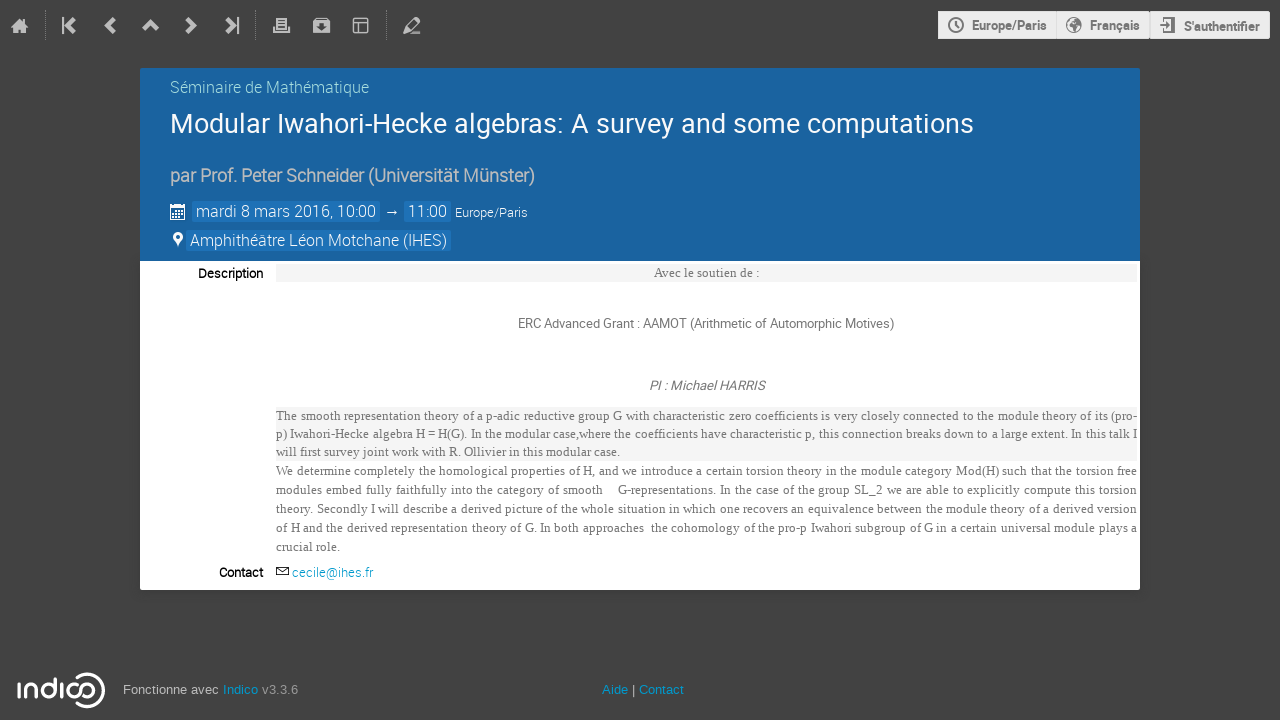

--- FILE ---
content_type: application/javascript; charset=utf-8
request_url: https://indico.math.cnrs.fr/assets/i18n/fr_FR.js
body_size: 8130
content:
window.TRANSLATIONS = {"indico":{"":{"domain":"indico","lang":"fr_FR","plural_forms":"nplurals=3; plural=(n == 0 || n == 1) ? 0 : n != 0 && n % 1000000 == 0 ? 1 : 2;"}," be fitted to their content.":["ajust\u00e9es \u00e0 leur contenu."]," by changing their":["en changeant leur"]," changed.":["chang\u00e9s."]," contribution(s).":["contribution(s)."]," duration ":["dur\u00e9e"]," first":["premier"]," hours ":["heures"]," minutes.":["minutes."]," starting times. ":["horaires de d\u00e9but."]," to ":["\u00e0"]," to fill the gaps between them, so that their starting time don't change. If a time gap is specified, the duration will be extended up to the value of this time gap before the starting time of the next entry. ":["pour remplir les vides entre eux, de sorte que leur horaire de d\u00e9but ne change pas. Si un temps vide est sp\u00e9cifi\u00e9, la dur\u00e9e sera \u00e9tendue \u00e0 l'horaire de d\u00e9but de l'entr\u00e9e suivante moins la dur\u00e9e du temps vide."]," will have their ":["auront leurs "],"'{0}' has been unscheduled due to the session change.":["'{0}' a \u00e9t\u00e9 d\u00e9programm\u00e9e \u00e0 cause du changement de la session."],"*":["*","Tous les {0} \u00e9v\u00e9nements de cette cat\u00e9gorie sont actuellement s\u00e9lectionn\u00e9s.","Tous les {0} \u00e9v\u00e9nements de cette cat\u00e9gorie sont actuellement s\u00e9lectionn\u00e9s."],"1 hour ":["1 heure"],"1 minute.":["1 minute. "],"</strong> was moved from ":["</strong> a \u00e9t\u00e9 d\u00e9plac\u00e9 de "],"</strong> were moved from ":["</strong> ont \u00e9t\u00e9 d\u00e9plac\u00e9s de "],"<kbd class=\"tt-key\">Shift</kbd> is currently pressed. Changes will be applied to blocks after.":["<kbd class=\"tt-key\">Shift</kbd> est actuellement enfonc\u00e9e. Les changements seront appliqu\u00e9s aux blocs suivants."],"<strong>1</strong> char left":["<strong>1</strong> caract\u00e8re restant","<strong>{0}</strong> caract\u00e8res restants","<strong>{0}</strong> caract\u00e8res restants"],"<strong>1</strong> word left":["<strong>1</strong> mot restant","<strong>{0}</strong> mots restants","<strong>{0}</strong> mots restants"],"Access Denied":["Acc\u00e8s refus\u00e9"],"Add Contribution":["Ajouter une contribution"],"Add break":["Ajouter une pause"],"Add contribution":["Ajouter une contribution"],"Add new":["Ajouter un nouveau"],"Add new block":["Ajouter un nouveau bloc"],"Add new keyword":["Ajouter un nouveau mot cl\u00e9"],"Add new session":["Ajouter une nouvelle session"],"Add new track":["Ajouter une nouvelle th\u00e9matique"],"Add new type":["Ajouter un nouveau type"],"Add one hour":["Ajouter une heure"],"Add poster":["Ajouter un poster"],"Add selected":["Ajouter la s\u00e9lection"],"Add session":["Ajouter une session"],"Add session block":["Ajouter un bloc de session"],"Additional users":["Utilisateurs additionnels"],"Adjust duration of all entries":["Ajuster la dur\u00e9e de toutes les entr\u00e9es"],"Adjust starting time of all entries":["Ajuster l'heure de d\u00e9but de toutes les entr\u00e9es "],"Adjust the ":["Ajuster la"],"Affiliation":["Affiliation"],"All":[""],"All days":["Tous les jours"],"All entries ":["Toutes les entr\u00e9es "],"All options have been added":["Toutes les options ont \u00e9t\u00e9 ajout\u00e9es"],"Anonymous":["Anonyme"],"Are you sure you want to change the dimensions of this template?":["Voulez-vous vraiment modifier les dimensions de ce mod\u00e8le?"],"Are you sure you want to delete the poster?":["\u00cates-vous sur de vouloir supprimer ce poster?"],"Are you sure you want to merge those two users?":["Voulez-vous vraiment fusionner ces deux utilisateurs ?"],"Are you sure you want to proceed?":["\u00cates-vous s\u00fbr de vouloir continuer?"],"Are you sure you want to remove yourself from the list?":["\u00cates-vous s\u00fbr de vouloir vous retirer de la liste ?"],"Are you sure you want to reschedule entries ?":["\u00cates-vous s\u00fbr de vouloir reprogrammer les entr\u00e9es?"],"Are you sure you want to unschedule the poster?":["\u00cates-vous s\u00fbr de vouloir d\u00e9programmer le poster?"],"Assign Permissions":["Assigner les permissions"],"Assign new session":["Assigner une nouvelle session"],"At least one must be selected":["Au moins un doit \u00eatre s\u00e9lectionn\u00e9"],"At least one selected category cannot be deleted because it is not empty.":["Au moins une des cat\u00e9gories s\u00e9lectionn\u00e9e ne peut pas \u00eatre supprim\u00e9e car elle n'est pas vide."],"Break":["Pause"],"Building package":["Fichier ZIP en cours de cr\u00e9ation"],"Cancel":["Annuler"],"Category Managers":["Administrateurs de cat\u00e9gorie"],"Choose a file":["Veuillez choisir un fichier"],"Choose one (or more) unscheduled":["Choisir un (ou plusieurs) non programm\u00e9"],"Clear search":["Vider la recherche"],"Click here to select them all.":["Cliquer ici pour tout s\u00e9lectionner"],"Click to toggle collapse status":["Cliquer pour d\u00e9plier/replier"],"Close":["Fermer"],"Confirm action":["Confirmer l'action"],"Confirm user merge":["Confirmer la fusion des utilisateurs"],"Contribution":["Contribution"],"Convener":["Pr\u00e9sident de session","Pr\u00e9sidents de session","Pr\u00e9sidents de session"],"Copied to clipboard":["Copi\u00e9 dans le presse-papier"],"Country":["Pays","Pays","Pays"],"Create a new one":["Cr\u00e9er un nouveau"],"Create new conference":["Cr\u00e9er une nouvelle conf\u00e9rence"],"Create new lecture":["Cr\u00e9er une nouvelle pr\u00e9sentation"],"Create new meeting":["Cr\u00e9er une nouvelle r\u00e9union"],"Date format is not valid. It should be dd/mm/yyyy hh:mm":["Format de date incorrect. Le format correct est jj/mm/aaaa hh:mm"],"Day left<br>to register":["<br>jour restant pour s'inscrire","<br>jours restants pour s'inscrire","<br> jours restants pour s'inscrire"],"Delete":["Supprimer"],"Delete categories":["Supprimer les cat\u00e9gories"],"Delete category":["Supprimer la cat\u00e9gorie","Supprimer les cat\u00e9gories","Supprimer les cat\u00e9gories"],"Delete entry '{0}'":["Effacer l'entr\u00e9e '{0}'"],"Delete poster":["Supprimer le poster"],"Delete the selected category":["Supprimer la cat\u00e9gorie s\u00e9lectionn\u00e9e","Supprimer les {0} cat\u00e9gories s\u00e9lectionn\u00e9es","Supprimer les {0} cat\u00e9gories s\u00e9lectionn\u00e9es"],"Detailed view":["Vue d\u00e9taill\u00e9e "],"Direct link to this item":["Lien direct vers cet \u00e9l\u00e9ment"],"Disabled":["D\u00e9sactiv\u00e9"],"Disassociate back side":["D\u00e9-lier le verso"],"Disassociate back sides":["D\u00e9-lier les versos"],"Displaying {0} out of {1} results.":["Affichage de {0} r\u00e9sultats sur {1}."],"Do not forget to save your changes!":["N'oubliez pas de sauver vos modifications!"],"Do you really want to delete the selected registration?":["Voulez-vous vraiment supprimer l'inscription s\u00e9lectionn\u00e9e?","Voulez-vous vraiment supprimer les {0} inscriptions s\u00e9lectionn\u00e9es?","Voulez-vous vraiment supprimer les {0} inscriptions s\u00e9lectionn\u00e9es?"],"Drop to move block inside session":["Relacher pour transf\u00e9rer le bloc dans la session"],"E-mail":["Adresse \u00e9lectronique"],"Edit":["Modifier"],"Edit poster":["Modifier le poster"],"Email Preview":["Aper\u00e7u du courriel"],"Empty values are not allowed.":["Les champs vides ne sont pas accept\u00e9s."],"Entries will be separated by gaps of ":["Les entr\u00e9es seront s\u00e9par\u00e9es par des intervalles de temps de"],"Error":["Erreur"],"Error!":["Erreur!"],"Event Managers":["Administrateurs de l'\u00e9v\u00e9nement"],"Executing operation...":["Ex\u00e9cution de l'op\u00e9ration..."],"Exit Full Screen":["Quitter le plein \u00e9cran"],"Export to PDF":["Exporter en PDF"],"Field cannot be longer than {0} character.":["Le champ ne peut pas contenir plus de {0} caract\u00e8re.","Le champ ne peut pas contenir plus de {0} caract\u00e8res.","Le champ ne peut pas contenir plus de {0} caract\u00e8res."],"Field cannot contain more than {0} word.":["Le champ ne peut pas contenir plus de {0} mot.","Le champ ne peut pas contenir plus de {0} mots.","Le champ ne peut pas contenir plus de {0} mots."],"Field is mandatory":["Le champ est obligatoire"],"Field must be a number":["Le champ doit \u00eatre un nombre"],"Field must be a positive number":["Le champ doit \u00eatre un nombre positif"],"Field must be at least {0} character long.":["Le champ doit comprendre au moins {0} caract\u00e8re.","Le champ doit comprendre au moins {0} caract\u00e8res.","Le champ doit comprendre au moins {0} caract\u00e8res."],"Field must be between {0} and {1} characters long.":["Le champ doit comprendre entre {0} et {1} caract\u00e8res."],"Field must contain at least {0} word.":["Le champ doit contenir au moins {0} mot.","Le champ doit contenir au moins {0} mots.","Le champ doit contenir au moins {0} mots."],"Field must contain between {0} and {1} words.":["Le champ doit contenir entre {0} et {1} mots."],"Filter":["Filtre "],"Filter options":["Options du filtre "],"Filter sessions":["Filtrer les sessions"],"Filter tracks":["Filtrer les th\u00e9matiques"],"Filter types":["Filtrer les types"],"Fit timetable to content":["Adapter l'horaire au contenu"],"Fit to content":["Ajuster au contenu"],"Fitting...":["Ajustement en cours..."],"Fixed Image":["Image Fixe"],"Fixed text":["Texte statique"],"Full screen":["Plein \u00e9cran"],"Go back":["Retour"],"Go to event timetable":["Aller \u00e0 l'ordre du jour de l'\u00e9v\u00e9nement"],"Go to parent: {0}":["Aller au parent: {0}"],"Go to: {0}":["Aller \u00e0: {0}"],"Hide preview":["Cacher l'aper\u00e7u"],"ID":["Identifiant"],"IP networks cannot have management permissions":["Les r\u00e9seaux IP n'ont pas de droit d'administration"],"In favorite categories":["Dans vos cat\u00e9gories favorites"],"Internal error: Parse error on the reply of the Community Hub.":["Erreur interne: Erreur d'analyse de la r\u00e9ponse de la plateforme communautaire."],"Invalid URL":["URL non valide"],"Invalid access key":["Cl\u00e9 d'acc\u00e8s incorrecte"],"Invalid e-mail address":["Adresse \u00e9lectronique incorrecte"],"Just use \"{0}\"":["Utiliser simplement \"{0}\""],"Link":["Lien"],"Linked to":["Li\u00e9 \u00e0"],"Loading...":["Chargement en cours..."],"Login with {0}":["Se connecter avec {0}"],"Long lasting events":["\u00c9v\u00e9nements de longue dur\u00e9e"],"Manage material":["G\u00e9rer les documents"],"Manage poster protection":["G\u00e9rer la protection du poster"],"Manage protection":["G\u00e9rer la protection"],"Menu Entry Settings":["Param\u00e8tres de l'entr\u00e9e du menu"],"Move category":["Transf\u00e9rer la cat\u00e9gorie","D\u00e9placer les cat\u00e9gories","D\u00e9placer les cat\u00e9gories"],"Move down":["D\u00e9placer vers le bas "],"Move entry":["D\u00e9placer l'entr\u00e9e"],"Move here":["D\u00e9placer ici"],"Move the entries of ":["D\u00e9placer les entr\u00e9es de"],"Move the entries of the interval ":["D\u00e9placer les entr\u00e9es de la plage horaire"],"Move the selected category":["Transf\u00e9rer la cat\u00e9gorie s\u00e9lectionn\u00e9e","Transf\u00e9rer les {0} cat\u00e9gories s\u00e9lectionn\u00e9es","Transf\u00e9rer les {0} cat\u00e9gories s\u00e9lectionn\u00e9es"],"Move up":["D\u00e9placer vers le haut"],"Must be above {0}":["Doit \u00eatre sup\u00e8rieur \u00e0 {0}"],"Must be below {0}":["Doit \u00eatre inf\u00e9rieur \u00e0 {0}"],"Must be between {0} and {1}":["Doit \u00eatre compris entre {0} et {1}"],"Navigate to":["Naviguer vers"],"Navigate to a category":["Naviguer vers une cat\u00e9gorie"],"Next":["Suivant"],"Next tab":["Onglet suivant"],"No rooms found in the timetable":["Aucune salle trouv\u00e9e dans l'ordre du jour"],"No session":["Pas de session"],"No sessions in the timetable":["Aucune session dans l'ordre du jour"],"No track":["Aucune th\u00e9matique"],"No type":["Aucun type"],"None":[""],"Not possible for categories descending from category \"{0}\"":["Impossible pour les cat\u00e9gories descendant de la cat\u00e9gorie \"{0}\""],"Not possible for categories where you are not a manager":["Impossible pour les cat\u00e9gories dont  vous n'\u00eates pas administrateur"],"Not possible for categories where you cannot create events":["Impossible pour les cat\u00e9gories o\u00f9 vous ne pouvez pas cr\u00e9er d'\u00e9v\u00e9nements"],"Not possible for categories where you cannot propose events":["Impossible pour les cat\u00e9gories o\u00f9 vous ne pouvez pas proposer des \u00e9v\u00e9nements"],"Not possible for categories where you cannot propose/create events":["Impossible pour les cat\u00e9gories o\u00f9 vous ne pouvez pas proposer/cr\u00e9er des \u00e9v\u00e9nements"],"Not possible for this category":["Impossible pour cette cat\u00e9gorie"],"Not scheduled":["Non programm\u00e9"],"OK":["OK"],"Only {0} out of {1} events is currently selected.":["Seuls {0} \u00e9v\u00e9nement sur {1} est actuellement s\u00e9lectionn\u00e9.","Seuls {0} \u00e9v\u00e9nements sur {1} sont actuellement s\u00e9lectionn\u00e9s.","Seuls {0} \u00e9v\u00e9nements sur {1} sont actuellement s\u00e9lectionn\u00e9s."],"Only {0} out of {1} rows is currently selected":["Seuls {0} \u00e9v\u00e9nement sur {1} est actuellement s\u00e9lectionn\u00e9.","Seuls {0} \u00e9v\u00e9nements sur {1} sont actuellement s\u00e9lectionn\u00e9s.","Seuls {0} \u00e9v\u00e9nements sur {1} sont actuellement s\u00e9lectionn\u00e9s."],"Operation done!":["Op\u00e9ration effectu\u00e9e!"],"Operation failed!":["L'op\u00e9ration a \u00e9chou\u00e9!"],"Out of sync":["Non synchronis\u00e9"],"PDF":["PDF"],"Parent Category Managers":["Administrateurs de la cat\u00e9gorie m\u00e8re"],"Please choose a name for the template":["Choisissez un nom pour le mod\u00e8le"],"Please choose an option":["Veuillez choisir une option"],"Please click for more information.":["Veuillez cliquer pour plus d'informations. "],"Please confirm":["Veuillez confirmer"],"Please enable the checkbox":["Veuillez activer la case \u00e0 cocher"],"Please fill in the required fields.":["Veuillez renseigner les champs obligatoires."],"Please notice there are warning messages!":["Veuillez noter qu'il y a des messages d'alerte!"],"Please review your choice":["Veuillez revoir vos choix"],"Please select the rescheduling type":["S\u00e9lectionnez le type de reprogrammation"],"Press {0} to copy":["Appuyer sur {0} pour copier"],"Previous":["Pr\u00e9c\u00e9dent"],"Previous tab":["Onglet pr\u00e9c\u00e9dent"],"Print":["Imprimer "],"Printable version":["Version Imprimable"],"Refresh":["Rafra\u00eechir"],"Registrants cannot have management permissions":["Les participants ne peuvent pas avoir de droit d'administration"],"Registrants in \"{0}\"":["Participants dans \"{0}\""],"Registration":["Inscription","Inscriptions","Inscriptions"],"Reminder Preview":["Aper\u00e7u du rappel"],"Reschedule":["Reprogrammer"],"Reschedule Entries":["Reprogrammer les Entr\u00e9es "],"Rescheduling...":["Reprogrammation..."],"Reset filter":["R\u00e9initialiser le filtre "],"Room":["Salle"],"Rooms":["Salles "],"Save":["Sauver"],"Save now":["Sauver maintenant"],"Saving...":["Sauvegarde..."],"Search":["Rechercher"],"Search result":["R\u00e9sultat de la recherche"],"See an example":["Voir un exemple"],"Select":["S\u00e9lectionner"],"Select a category":["Choisir une cat\u00e9gorie"],"Select an option":["S\u00e9lectionnez une option"],"Select new category parent for the category":["S\u00e9lectionnez la nouvelle cat\u00e9gorie m\u00e8re pour la cat\u00e9gorie s\u00e9lectionn\u00e9e","S\u00e9lectionnez la nouvelle cat\u00e9gorie m\u00e8re pour les {0} cat\u00e9gories s\u00e9lectionn\u00e9es","S\u00e9lectionnez la nouvelle cat\u00e9gorie m\u00e8re pour les {0} cat\u00e9gories s\u00e9lectionn\u00e9es"],"Select only the current page.":["Choisir seulement la page actuelle."],"Select the categories to delete first.":["Commencez par s\u00e9lectionner les cat\u00e9gories \u00e0 supprimer."],"Select the categories to move first.":["Commencez par s\u00e9lectionner les cat\u00e9gories \u00e0 transf\u00e9rer."],"Select: ":["Choisissez: "],"Session":["Session"],"Session block":["Bloc de session"],"Session legend":["L\u00e9gende de la session"],"Sessions":["Sessions"],"Show less":["Montrer moins"],"Show materials":["Afficher les documents"],"Show more":["Montrer plus"],"Show preview":["Montrer l'aper\u00e7u"],"Something went wrong":["Une erreur s'est produite"],"Sort by: ":["Classer par"],"Speaker":["Orateur","Orateurs","Orateurs"],"Step 1: Choose type of rescheduling":["\u00c9tape 1: Choisir le type de reprogrammation"],"Step 2: Choose time gap between entries":["\u00c9tape 2: Choisir l'intervalle de temps entre les entr\u00e9es "],"Step 3: Choose to fit sessions to their content":["\u00c9tape 3: Choisir d'adapter les horaires des sessions \u00e0 leur contenu"],"Submit":["Envoyer"],"Submitting...":["En cours d'envoi..."],"Switching to full screen mode...":["Passer en mode plein \u00e9cran..."],"Synchronized":["Synchronis\u00e9"],"Terms and Conditions":["Conditions g\u00e9n\u00e9rales"],"The <strong>ending time</strong> of the <strong>Event</strong> was moved from ":["L'<strong>horaire de fin</strong> de l'<strong>\u00e9v\u00e9nement</strong> a \u00e9t\u00e9 modifi\u00e9e de "],"The <strong>ending time</strong> of the session interval <strong>":["L'<strong>horaire de fin</strong> de la plage horaire<strong>"],"The <strong>starting time</strong> of the <strong>Event</strong> was moved from ":["L'<strong>horaire de d\u00e9but</strong> de l'<strong>\u00e9v\u00e9nement</strong> a \u00e9t\u00e9 modifi\u00e9 de "],"The <strong>starting time</strong> of the session interval <strong>":[" L'<strong>horaire de d\u00e9but</strong> de la plage horaire <strong>"],"The Fixed image element cannot be empty. Upload an image inside it or remove it.":["L'\u00e9l\u00e9ment Image Fixe ne peut pas \u00eatre vide. T\u00e9l\u00e9d\u00e9posez une image dedans ou supprimez le."],"The back side is empty.":["La face arri\u00e8re est vide."],"The back side of the templates that use this one as the back side will be removed.":["Les versos des mod\u00e8les qui utilisent celui-ci seront supprim\u00e9s."],"The back side of this template will be removed":["Le verso de ce mod\u00e8le sera supprim\u00e9"],"The category is already here":["La cat\u00e9gorie s\u00e9lectionn\u00e9e se trouve d\u00e9j\u00e0 \u00e0 cet endroit","Les cat\u00e9gories s\u00e9lectionn\u00e9es se trouvent d\u00e9j\u00e0 \u00e0 cet endroit","Les cat\u00e9gories s\u00e9lectionn\u00e9es se trouvent d\u00e9j\u00e0 \u00e0 cet endroit"],"The category list has been sorted.":["La liste des cat\u00e9gories a \u00e9t\u00e9 tri\u00e9e."],"The category order has been restored.":["L'ordre de la cat\u00e9gorie a \u00e9t\u00e9 restaur\u00e9."],"The connection to the Community Hub timed out.":["La connexion avec la plateforme communautaire a expir\u00e9."],"The contents of the interval <strong>":["Le contenu de la plage horaire <strong>"],"The entries that are part of a session will":["Les entr\u00e9es qui font partie de cette session seront"],"The first entry will start when the event starts (":["La premi\u00e8re entr\u00e9e d\u00e9butera en m\u00eame temps que l'\u00e9v\u00e9nement ("],"The first entry will start when the interval starts (":["La premi\u00e8re entr\u00e9e d\u00e9butera en m\u00eame temps que la plage horaire ("],"The passwords do not match.":["Les mots de passe ne correspondent pas."],"The template cannot be empty. Add some elements or a background image.":["Le mod\u00e8le ne peut pas \u00eatre vide. Veuillez ajouter des \u00e9l\u00e9ments ou une image de fond."],"The timetable has not been filled yet.":["L'ordre du jour n'a pas encore \u00e9t\u00e9 rempli."],"Then, all entries ":["Puis, toutes les entr\u00e9es "],"There are no entries that match your search criteria.":["Aucune entr\u00e9e ne correspond \u00e0 vos crit\u00e8res de recherche."],"There are no results.":["Aucun r\u00e9sultat."],"There will be no gaps between consecutive entries.":["Il n'y aura pas de vide entre deux entr\u00e9es cons\u00e9cutives."],"This back side template will be removed":["Le mod\u00e8le du verso sera supprim\u00e9"],"This category cannot be deleted because it is not empty.":["Cette cat\u00e9gorie ne peut pas \u00eatre supprim\u00e9e car elle n'est pas vide."],"This category doesn't contain any subcategory":["Cette cat\u00e9gorie ne contient aucune sous-cat\u00e9gorie"],"This category is protected":["Cette cat\u00e9gorie est prot\u00e9g\u00e9e"],"This entry was already added":["Cette entr\u00e9e existait d\u00e9j\u00e0"],"This file is protected. You will be redirected to the login page.":["L'acc\u00e8s \u00e0 ce fichier est restreint. Vous allez \u00eatre redirig\u00e9 vers la page d'authentification."],"This file no longer exists. Please reload the page.":["Ce fichier n'existe plus. Veuillez rafraichir la page."],"This is the category you are trying to move":["Ceci est la cat\u00e9gorie que vous essayez de transf\u00e9rer","Ceci est une des cat\u00e9gories que vous essayez de transf\u00e9rer","Ceci est une des cat\u00e9gories que vous essayez de transf\u00e9rer"],"This poster session has ":["Cette session poster a"],"This server is not registered as part of the community.":["Ce serveur n'est pas enregistr\u00e9 sur la plateforme communautaire."],"This server is registered as part of the community and is up to date.":["Ce serveur est enregistr\u00e9 sur la plateforme communautaire et est \u00e0 jour."],"This timetable entry does not exist anymore. Please refresh the page.":["Cette entr\u00e9e de l'ordre du jour n'existe plus. Veuiller rafraichir la page."],"This videoconference has been deleted and cannot be used. You can detach it from the event, however.":[""],"This will change the starting and ending times of the session block {0} so that it encompasses all entries defined in its timetable.":["Ceci changera les horaires de d\u00e9but et de fin du bloc de session {0} afin que toutes les entr\u00e9es d\u00e9finies dans son ordre du jour soient englob\u00e9es.\u00a0"],"Time format is not valid. It should be hh:mm":["Format d'horaire incorrect. Le format correct est hh:mm"],"Title":["Titre"],"Title:":["Titre:"],"To add an unscheduled contribution, please select at least one":["Pour ajouter une contribution non programm\u00e9e, veuillez en s\u00e9lectionner au moins une"],"Today":["Aujourd'hui"],"Type to add {0}":["Tapez pour ajouter {0}"],"Type to filter...":["Tapez du texte pour filtrer..."],"Unable to contact the Community Hub.":["Impossible de contacter la plateforme communautaire."],"Undo":["Annuler"],"Undo last operation":["Annuler la derni\u00e8re op\u00e9ration"],"Undo successful! Timetable entry and session have been restored.":["Succ\u00e8s de l'annulation! L'entr\u00e9e de l'ordre du jour et la session ont \u00e9t\u00e9 r\u00e9tablies."],"Undoing previous operation...":["Annulation en cours de la derni\u00e8re op\u00e9ration..."],"Unknown error while contacting the Community Hub":["Erreur inconnue en contactant la plateforme communautaire"],"Unsaved changes":["Modifications non sauv\u00e9es"],"Unschedule":["D\u00e9programmer"],"Unschedule poster":["D\u00e9programmer le poster"],"Up to timetable":["Retour \u00e0 l'ordre du jour"],"Updating the timetable...":["Mise \u00e0 jour de l'ordre du jour... "],"Using custom location":["Utilisation d'un site personnalis\u00e9"],"Using default location from: {0} ({1})":["Utilisation du site par d\u00e9faut de: {0} ({1})"],"Warning":["Attention"],"You are not authorized to access this file.":["Vous n'\u00eates pas autoris\u00e9.e \u00e0 acc\u00e9der \u00e0 ce fichier."],"You are viewing the contents of the session block:":["Vous visualisez le contenu du bloc de session:"],"You can <a class=\"js-action\" data-category-id=\"{0}\">{1}</a> this one, <a class=\"js-navigate-up\" data-parent-id=\"{2}\">navigate up</a> or <a class=\"js-search\">search</a>.":["Vous pouvez <a class=\"js-action\" data-category-id=\"{0}\">{1}</a> celle-ci, <a class=\"js-navigate-up\" data-parent-id=\"{2}\">remonter dans l'arborescence</a> ou <a class=\"js-search\">rechercher</a>."],"You can <a class=\"js-navigate-up\" data-parent-id=\"{2}\">navigate up</a> or <a class=\"js-search\">search</a>.":["Vous pouvez <a class=\"js-navigate-up\" data-parent-id=\"{2}\">remonter dans l'arborescence</a> ou <a class=\"js-search\">rechercher</a>."],"You can <a class=\"js-search\">modify</a> or <a class=\"js-clear-search\">clear</a> your search.":["Vous pouvez <a class=\"js-search\">modifier</a> ou <a class=\"js-clear-search\">vider</a> votre recherche."],"You can copy the URL below using CTRL + C (&#8984; + C on OSX):":["Vous pouvez copier l'URL ci-dessous en utilisant CTRL + C (&#8984; + C sur OSX):"],"You can only <a class=\"js-action\" data-category-id=\"{0}\">{1}</a> this one.":["Vous pouvez uniquement <a class=\"js-action\" data-category-id=\"{0}\">{1}</a> celle-ci."],"You have favorited this category":["Vous avez ajout\u00e9 cette cat\u00e9gorie \u00e0 vos favoris"],"You have unsaved changes that will be lost.":["Vous avez des modifications non enregistr\u00e9es qui seront perdues."],"You have unsaved changes. Do you really want to close the dialog without saving?":["Certains changements ne sont pas sauvegard\u00e9s. Voulez-vous vraiment fermer ce dialogue sans sauvegarder?"],"You may choose to:":["Vous pouvez choisir de:"],"You selected category \"{0}\". Are you sure you want to proceed?":["Vous avez s\u00e9lectionn\u00e9 la cat\u00e9gorie \"{0}\". Etes-vous s\u00fbr(e) de vouloir continuer ?"],"You won't be able to change your decision later. If necessary, please contact the manager of the event.":["Vous ne pourrez pas revenir sur votre d\u00e9cision. Si n\u00e9cessaire, veuillez contacter l'administrateur de l'\u00e9v\u00e9nement."],"Your Indico server is not synchronized with the Community Hub! You can solve this <a href=\"{0}\">here</a>.":["Votre serveur Indico n'est pas synchronis\u00e9 avec la plateforme communautaire. Vous pouvez r\u00e9soudre ce probl\u00e8me <a href=\"{0}\">ici</a>."],"Your Indico server is out of sync. Synchronize it with the button on the right.":["Votre serveur Indico n'est pas synchronis\u00e9. Veuillez le synchroniser en utilisant le bouton de droite."],"Your answers have been saved, do not forget to submit the survey when you finish!":["Vos r\u00e9ponses ont \u00e9t\u00e9 sauvegard\u00e9es, n'oubliez pas de d'envoyer l'enqu\u00eate quand vous avez fini!"],"Your changes triggered the automatic modification of some settings:":["Les changements effectu\u00e9s ont d\u00e9clench\u00e9 la modification automatique de certains param\u00e8tres:"],"Your search doesn't match any category":["Votre recherche ne retourne aucune cat\u00e9gorie"],"Your server is not registered with the Community Hub.":["Votre serveur n'est pas enregistr\u00e9 sur la plateforme communautaire."],"and ":["et"],"and the other entries will follow consecutively after it. The durations of the entries will not change. ":["et les autres entr\u00e9es suivront cons\u00e9cutivement. Les dur\u00e9es de ces entr\u00e9es ne changeront pas. "],"ddd DD/MM":["ddd DD/MM"],"duration":["dur\u00e9e"],"empty":["vide"],"et al.":["et al."],"less...":["moins..."],"move to resize":["d\u00e9placer pour redimensionner"],"of the entries of ":["des entr\u00e9es de"],"see more...":["voir plus..."],"starting times":["horaires de d\u00e9but"],"the interval ":["la plage horaire"],"{0} category":["{0} cat\u00e9gorie","{0} cat\u00e9gories","{0} cat\u00e9gories"],"{0} event":["{0} \u00e9v\u00e9nement","{0} \u00e9v\u00e9nements","{0} \u00e9v\u00e9nements"],"{0} long-lasting event not shown":["{0} \u00e9v\u00e9nement de longue dur\u00e9e pas montr\u00e9","{0} \u00e9v\u00e9nements de longue dur\u00e9e ne sont pas montr\u00e9s","{0} \u00e9v\u00e9nements de longue dur\u00e9e ne sont pas montr\u00e9s"],"{0} new event will be created.":["{0} nouvel \u00e9v\u00e9nement sera cr\u00e9\u00e9.","{0} nouveaux \u00e9v\u00e9nements seront cr\u00e9\u00e9s.","{0} nouveaux \u00e9v\u00e9nements seront cr\u00e9\u00e9s."],"{0} out of {1} displayed":["{0} sur {1} sont affich\u00e9s"],"{0} user has implicit read access due to other roles":["{0} utilisateur a des droit d'acc\u00e8s implicites dus \u00e0 d'autres r\u00f4les","{0} utilisateurs ont des droits d'acc\u00e8s implicites dus \u00e0 d'autres r\u00f4les","{0} utilisateurs ont des droits d'acc\u00e8s implicites dus \u00e0 d'autres r\u00f4les"]},"payment_manual":{"":{"domain":"payment_manual","lang":"fr_FR","plural_forms":"nplurals=2; plural=(n > 1);"},"Indico":["Indico"]},"payment_paypal":{"":{"domain":"payment_paypal","lang":"fr_FR","plural_forms":"nplurals=2; plural=(n > 1);"},"Indico":["Indico"]}};

--- FILE ---
content_type: text/javascript; charset=utf-8
request_url: https://indico.math.cnrs.fr/dist/js/exports.56473282.bundle.js
body_size: 578
content:
"use strict";(globalThis.webpackChunk=globalThis.webpackChunk||[]).push([[8752],{70479:(o,i,n)=>{var d,w,c=n(79858),e=n(97598),t=n(86326),I=n(65755),r=n(35623),a=n(42430),_=n(44515),s=n(80841),R=n(58591),C=n(62338),l=n(76486),u=n(70827),p=n(65035),m=n(26225),F=n(46145),U=n(32341),h=n(96478),b=n(94900),k=n(49528),D=n(24372),g=n(11052),v=n(18606);window._IndicoCoreReact=d||(d=n.t(t,2)),window._IndicoCoreReactDnd=I,window._IndicoCoreReactDom=w||(w=n.t(r,2)),window._IndicoCorePropTypes=e,window._IndicoCoreReactRedux=_,window._IndicoCoreReactRouter=s,window._IndicoCoreReactRouterDom=R,window._IndicoCoreRedux=C,window._IndicoCoreSUIR=l,window._IndicoCoreReactFinalForm=a,window._IndicoCoreFinalForm=c,window._IndicoSyncedInputs=m,window._IndicoReactComponents=u,window._IndicoReactForm=F,window._IndicoReactFormField=U,window._IndicoReactI18n=h,window._IndicoReactUtil=b,window._IndicoUtilsAxios=k,window._IndicoUtilsDate=g,window._IndicoUtilsCase=D,window._IndicoUtilsPlugins=v,window._IndicoPrincipalsImperative=p}},o=>{o.O(0,[4644,4394,2076],(()=>{return i=70479,o(o.s=i);var i}));o.O()}]);
//# sourceMappingURL=exports.56473282.bundle.js.map

--- FILE ---
content_type: text/javascript; charset=utf-8
request_url: https://indico.math.cnrs.fr/dist/js/module_events.cloning.d49387f1.bundle.js
body_size: 1110
content:
(globalThis.webpackChunk=globalThis.webpackChunk||[]).push([[7109],{4019:(e,t,n)=>{var a=n(89991).Ay,o=n(14867);window.setupCloneDialog=function(){const e=$("#event-clone-form-container"),t=$("#event-clone-form"),n=$("#event-count").hide(),i=t.find(".event-list"),c=$("#clone-errors").hide(),r=e.data("step"),d=e.data("clonerDependencies"),s=a.debounce((function(a){const o=$(".clone-action-button"),r=$.param(t.serializeArray(),!0);(a||r!==t.data("initialData"))&&(t.data("initialData",r),t.ajaxSubmit({url:e.data("preview-url"),method:"POST",success(e){if(e.success){const t=n.find(".count-text"),a=n.find(".last-day");t.text($T.ngettext("{0} new event will be created.","{0} new events will be created.",e.count).format(e.count)),c.hide(),n.show(),i.toggle(!!e.count),o.prop("disabled",!e.count),n.data("event-dates",e.dates),a.toggle(e.last_day_of_month)}else c.show().find(".message-text").html("string"==typeof(t=e.error.message)?t:$("<div>").append(t.map((function(e){const t=$("<strong>").append(e[0]),n=$("<ul>").append(e[1].map((function(e){return $("<li>").text(e)})));return $("<div>").append(t,n)})))),n.hide();var t}}))}),300);4===r&&(t.on("change","select, input",a.partial(s,!1)),t.on("keyup","input",(function(e){e.preventDefault(),s(!1)}))),n.length&&a.defer(a.partial(s,!0)),2===r&&(t.find("#form-group-selected_items").on("change","input[type=checkbox]",(function(){const e=$(this),t=d[e.val()],n=e.closest(".form-field");e.prop("checked")?t.requires&&t.requires.forEach((function(e){n.find("[value={0}]:not(:disabled)".format(e)).prop("checked",!0)})):t.required_by&&t.required_by.forEach((function(e){n.find("[value={0}]".format(e)).prop("checked",!1)}))})),$("#form-group-selected_items input[type=checkbox]:checked").trigger("change"),$("#form-group-selected_items input[type=checkbox]:not(:checked)").trigger("change")),i.qtip({style:{classes:"cloned-event-list-qtip"},show:{event:"click"},content(){const e=$("<ul>"),t=n.data("event-dates").map((function(e){return $("<li>").text(o(e.date).format("ddd L"))}));return e.append(t.slice(0,20)),t.length>20&&e.append("<li>...</li>"),e}})}}},e=>{e.O(0,[2076],(()=>{return t=4019,e(e.s=t);var t}));e.O()}]);
//# sourceMappingURL=module_events.cloning.d49387f1.bundle.js.map

--- FILE ---
content_type: text/javascript; charset=utf-8
request_url: https://indico.math.cnrs.fr/dist/js/module_vc.b7cfb331.bundle.js
body_size: 1069
content:
"use strict";(globalThis.webpackChunk=globalThis.webpackChunk||[]).push([[7739],{42240:(e,t,n)=>{var o=n(25584);!function(e){const t=o.$T;e.eventManageVCRooms=function(){$(".js-vcroom-remove").on("click",(function(e){e.preventDefault();const n=$(this);let o,c;function i(e){const t=$("<input>",{type:"hidden",name:"csrf_token",value:$("#csrf-token").attr("content")});$("<form>",{action:e,method:"post"}).append(t).appendTo("body").submit()}1===n.data("numEvents")?(o=t("Delete videoconference"),c=`${t("Do you really want to remove this videoconference from the event?")} ${t("Since it is only used in this event, it will be deleted from the server, too!")}`,c+=n.data("extraMsg"),confirmPrompt(c,o).then((function(){i(n.data("href"))}))):(o=t("Detach videoconference"),c=t.ngettext("*","This videoconference is used in other Indico events.<br>Do you want to             <strong>delete</strong> it from all {0} events or just <strong>detach</strong>             it from this event?",n.data("numEvents")).format(n.data("numEvents")),c+=n.data("extraMsg"),choiceConfirmPrompt(c,o,t("Detach"),t("Delete")).then((function(e){i(build_url(n.data("href"),{delete_all:2===e?"1":""}))})))})),$(".js-vcroom-refresh").on("click",(function(e){e.preventDefault();const t=$(this),n=$("<input>",{type:"hidden",name:"csrf_token",value:$("#csrf-token").attr("content")});$("<form>",{action:t.data("href"),method:"post"}).append(n).appendTo("body").submit()})),$(".vc-room-entry.deleted").qtip({content:(0,o.$T)("This videoconference has been deleted and cannot be used. You can detach it from the event, however."),position:{my:"top center",at:"bottom center"}}),$(".toggle-details").on("click",(function(e){e.preventDefault();const t=$(this);t.closest(".vc-room-entry.deleted").length||t.closest("tr").next("tr").find(".details-container").slideToggle({start(){t.toggleClass("icon-next icon-expand")}})})).filter(".vc-room-entry:not(.deleted) .toggle-details").qtip({content:(0,o.$T)("Click to toggle collapse status")}),$(".toggle .i-button").on("click",(function(){const e=$(this);e.toggleClass("icon-eye icon-eye-blocked");const t=e.siblings("input");t.prop("type","text"===t.prop("type")?"password":"text")}))}}(window)}},e=>{e.O(0,[2076],(()=>{return t=42240,e(e.s=t);var t}));e.O()}]);
//# sourceMappingURL=module_vc.b7cfb331.bundle.js.map

--- FILE ---
content_type: application/javascript; charset=utf-8
request_url: https://indico.math.cnrs.fr/assets/i18n/fr_FR-react.js
body_size: 36133
content:
window.REACT_TRANSLATIONS = {"indico":{"":{"domain":"indico","lang":"fr_FR","plural_forms":"nplurals=3; plural=(n == 0 || n == 1) ? 0 : n != 0 && n % 1000000 == 0 ? 1 : 2;"},"(You are allowed to make a booking)":["(vous \u00eates autoris\u00e9.e \u00e0 faire une r\u00e9servation)"],"(no extension restrictions)":["(pas de restriction sur les extensions)"],"1 {label}seat{/label}":[["Fragment",null,"1 ",["Param",{"name":"label"},"place"]],["Fragment",null,["Param",{"name":"count"}]," ",["Param",{"name":"label"},"places"]],["Fragment",null,["Param",{"name":"count"}]," ",["Param",{"name":"label"},"places"]]],"12 hours":["12 heures"],"24 hours":["24 heures"],"A Pre-Booking has to be approved by the room managers before you can use the space in question.":["Une pr\u00e9-r\u00e9servation doit \u00eatre approuv\u00e9e par les responsables de la salle avant de pouvoir utiliser l'espace en question."],"A detailed timetable containing all individual contributions.":["Un ordre du jour d\u00e9taill\u00e9 contenant toutes les contributions individuelles."],"A detailed timetable containing individual session blocks and top-level contributions.":["Un ordre du jour d\u00e9taill\u00e9 contenant tous les blocs de session individuels et les contributions de plus haut niveau."],"A series needs to contain at least one event.":["Une s\u00e9rie doit contenir au moins un \u00e9v\u00e9nement."],"A user":["Un utilisateur"],"ADMIN":["ADMIN"],"AND":["ET"],"Accept":["Accepter"],"Accept anyway":["Accepter quand m\u00eame"],"Accept blocking":["Accepter le blocage"],"Accept booking":["Accepter la r\u00e9servation"],"Accommodation":["H\u00e9bergement"],"Accompanying Persons":["Personnes Accompagnantes"],"Accompanying persons count against registration limit":["Les personnes accompagnantes comptent pour la limite du nombre de participants"],"Account moderation":["Mod\u00e9ration de compte"],"Actions":["Actions"],"Active and future":["Actives et \u00e0 venir"],"Active booking requests":["Demandes de r\u00e9servations actives"],"Active rooms":["Salles actives"],"Add":["Ajouter"],"Add Indico user":["Ajouter un utilisateur Indico"],"Add Room":["Ajouter une salle"],"Add a new file type":["Ajouter un nouveau type de fichier"],"Add a new template":["Ajouter un nouveau mod\u00e8le"],"Add accompanying person":["Ajouter une personne accompagnante"],"Add attribute":["Ajouter un attribut"],"Add category":["Ajouter une cat\u00e9gorie"],"Add category to favorites (This will make events in this category visible on your Dashboard.)":["Ajouter la cat\u00e9gorie aux favoris (Ceci rendra les \u00e9v\u00e8nements de cette cat\u00e9gorie visibles sur votre tableau de bord)"],"Add document template":["Ajouter un mod\u00e8le de document"],"Add email":["Ajouter adresse \u00e9lectronique"],"Add entry":["Ajouter une entr\u00e9e"],"Add equipment type":["Ajouter un type d'\u00e9quipement"],"Add event to favorites":["Ajouter l'\u00e9v\u00e9nement aux favoris"],"Add extension":["Ajouter une extension"],"Add feature":["Ajouter fonctionnalit\u00e9"],"Add field":["Ajouter un champ"],"Add from search":["Ajouter de la recherche"],"Add groups":["Ajouter des groupes"],"Add location":["Ajouter un site"],"Add myself":["M'ajouter moi-m\u00eame"],"Add new Daily Availability":["Ajouter une nouvelle Disponibilit\u00e9 Quotidienne"],"Add new Nonbookable Periods":["Ajouter une nouvelle p\u00e9riode non r\u00e9servable"],"Add new attributes":["Ajouter de nouveaux attributs"],"Add new equipment":["Ajouter un nouvel \u00e9quipement"],"Add new field":["Ajouter un nouveau champ"],"Add new section":["Ajouter une nouvelle section"],"Add new tag":["Ajouter une nouvelle \u00e9tiquette"],"Add occurrence":["Ajouter une occurrence"],"Add permission":["Ajouter une permission"],"Add room":["Ajouter une salle"],"Add section":["Ajouter une section"],"Add tags":["Ajouter des \u00e9tiquettes"],"Add to calendar":["Ajouter au calendrier"],"Add to favorites":["Ajouter aux favoris"],"Address":["Adresse"],"Admin Override":["Contournement par les administrateurs"],"Admin override enabled":["Contournement par les administrateurs activ\u00e9"],"Administration":["Administration"],"Administrators":["Administrateurs"],"Advanced placeholders":["Param\u00e8tres de substitution avanc\u00e9s"],"Affiliation":["Affiliation"],"All Indico \u21b5":["Tout Indico "],"All blockings":["Tous les blocages"],"All blockings this year":["Tous les blocages cette ann\u00e9e"],"All days":["Tous les jours"],"All prices are per night":["Tous les prix sont par nuit"],"Allow editors to self-assign editables":["Autoriser les \u00e9diteurs \u00e0 s'auto-assigner "],"Allow owners/managers to edit their rooms":["Autoriser les responsables et g\u00e9rants \u00e0 modifier leurs salles"],"Allow room owners/managers to add internal notes to bookings which are only visible to other room owners/managers.":["Autoriser les gestionnaires/propri\u00e9taires de salle \u00e0 ajouter des notes internes aux r\u00e9servations, qui ne seront visibles que par eux."],"Allowed file extensions. If left empty, there are no extension restrictions":["Extensions de fichier autoris\u00e9es. Si vide, aucune restriction sur les extensions"],"Already linked":["D\u00e9j\u00e0 li\u00e9"],"Always":["Toujours"],"An error occurred while uploading this file":["Une erreur s'est produite en t\u00e9l\u00e9d\u00e9posant ce fichier"],"Analyze on regex101.com":["Analyser sur regex101.com"],"Answer":["R\u00e9ponse"],"Anyone can book this space.":["N'importe qui peut r\u00e9server cet espace."],"Approve":["Approuver"],"Are you sure you want to block {first_name}?":[["Fragment",null,"Voulez-vous vraiment bloquer ",["Param",{"name":"first_name"}],"?"]],"Are you sure you want to cancel this booking?":["Voulez-vous vraiment annuler cette r\u00e9servation?",["Fragment",null,"Voulez-vous vraiment annuler cette r\u00e9servation? Ceci annulera ",["Param",{"name":"count"}]," occurrences."],["Fragment",null,"Voulez-vous vraiment annuler cette r\u00e9servation? Ceci annulera ",["Param",{"name":"count"}]," occurrences."]],"Are you sure you want to cancel this occurrence ({date})?":[["Fragment",null,"Voulez-vous vraiment annuler cette occurrence (",["Param",{"name":"date"}],")?"]],"Are you sure you want to cancel this occurrence ({serializedDate})?":[["Fragment",null,"Etes-vous s\u00fbr.e de vouloir annuler cette occurrence (",["Param",{"name":"serializedDate"}],")?"]],"Are you sure you want to change the contribution list back to draft mode?":["Voulez-vous vraiment changer la liste des contributions en mode brouillon?"],"Are you sure you want to close this dialog without saving?":["Voulez-vous vraiment fermer ce dialogue sans sauvegarder?"],"Are you sure you want to delete the attribute {name}?":[["Fragment",null,"Etes-vous s\u00fbr de vouloir supprimer l'attribut ",["Param",{"name":"name"}]]],"Are you sure you want to delete the equipment type {name}?":[["Fragment",null,"Etes-vous s\u00fbr de vouloir supprimer le type d'\u00e9quipement ",["Param",{"name":"name"}]," ?"]],"Are you sure you want to delete the feature {name}?":[["Fragment",null,"Etes-vous s\u00fbr de vouloir supprimer la fonctionnalit\u00e9 ",["Param",{"name":"name"}],"?"]],"Are you sure you want to delete the field \"{field}\"?":[["Fragment",null,"Voulez-vous vraiment supprimer le champ \"",["Param",{"name":"field"}],"\"?"]],"Are you sure you want to delete the file type {fileType}?":[["Fragment",null,"Voulez-vous vraiment effacer le type de fichier ",["Param",{"name":"fileType"}],"?"]],"Are you sure you want to delete the location {name} and all data associated with it?":[["Fragment",null,"Etes-vous s\u00fbr.e de vouloir supprimer le site ",["Param",{"name":"name"}]," et toutes les donn\u00e9es associ\u00e9es?"]],"Are you sure you want to delete the section \"{field}\"?":[["Fragment",null,"Voulez-vous vraiment supprimer la section \"",["Param",{"name":"field"}],"\"?"]],"Are you sure you want to delete the tag {tag}?":[["Fragment",null,"Voulez-vous vraiment supprimer l'\u00e9tiquette ",["Param",{"name":"tag"}],"?"]],"Are you sure you want to delete the template {template}?":[["Fragment",null,"Voulez-vous vraiment supprimer le mod\u00e8le ",["Param",{"name":"template"}]," ?"]],"Are you sure you want to delete these minutes?":["Voulez-vous vraiment supprimer ce compte-rendu?"],"Are you sure you want to delete this blocking?":["Etes-vous s\u00fbr.e de vouloir supprimer ce blocage?"],"Are you sure you want to delete this booking?":["Etes-vous s\u00fbr de vouloir supprimer cette r\u00e9servation?"],"Are you sure you want to delete this condition?":["Voulez-vous vraiment effacer cette condition?"],"Are you sure you want to delete this room?":["\u00cates-vous sur de vouloir supprimer cette salle?"],"Are you sure you want to delete {first_name} {last_name}?":[["Fragment",null,"Voulez-vous vraiment supprimer ",["Param",{"name":"first_name"}]," ",["Param",{"name":"last_name"}],"?"]],"Are you sure you want to leave this page without saving?":["Etes-vous s\u00fbr.e de vouloir quitter cette page sans sauver?"],"Are you sure you want to link this event?":["\u00cates-vous sur de vouloir lier cet \u00e9v\u00e8nement?"],"Are you sure you want to publish the contribution list?":["Voulez-vous vraiment publier la liste des contributions?"],"Are you sure you want to reject this occurrence ({date})?":[["Fragment",null,"Etes-vous sur de vouloir rejeter cette occurrence (",["Param",{"name":"date"}],")?"]],"Are you sure you want to remove this comment?":["Voulez-vous vraiment supprimer ce commentaire?"],"Are you sure you want to reset the review?":["Voulez-vous vraiment r\u00e9initialiser la relecture?"],"Are you sure you want to unblock {first_name}?":[["Fragment",null,"Voulez-vous vraiment d\u00e9bloquer ",["Param",{"name":"first_name"}],"?"]],"Arrival":["Arriv\u00e9e"],"As a manager you can modify it nonetheless.":["En tant que administrateur vous pouvez le changer malgr\u00e9 tout."],"Assign":["Assigner"],"Assign an editor to papers":["Assigner un \u00e9diteur aux articles"],"Assign an editor to posters":["Assigner un \u00e9diteur aux posters"],"Assign an editor to slides":["Assigner un \u00e9diteur aux diapositives"],"Assign the room {room} to this contribution":[["Fragment",null,"Assigner la salle ",["Param",{"name":"room"}]," \u00e0 cette contribution"]],"Assign the room {room} to this contribution (instead of {oldRoom})":[["Fragment",null,"Assigner la salle ",["Param",{"name":"room"}]," \u00e0 cette contribution (\u00e0 la place de ",["Param",{"name":"oldRoom"}],")"]],"Assign the room {room} to this event":[["Fragment",null,"Assigner la salle ",["Param",{"name":"room"}]," \u00e0 cet \u00e9v\u00e9nement"]],"Assign the room {room} to this event (instead of {oldRoom})":[["Fragment",null,"Assigner la salle ",["Param",{"name":"room"}]," \u00e0 cet \u00e9v\u00e9nement (\u00e0 la place de ",["Param",{"name":"oldRoom"}],")"]],"Assign the room {room} to this session block":[["Fragment",null,"Assigner la salle ",["Param",{"name":"room"}]," \u00e0 ce bloc de session"]],"Assign the room {room} to this session block (instead of {oldRoom})":[["Fragment",null,"Assigner la salle ",["Param",{"name":"room"}]," \u00e0 ce bloc de session (\u00e0 la place de ",["Param",{"name":"oldRoom"}],")"]],"Assign to myself":["Assigner \u00e0 moi-m\u00eame"],"Assignment conflict":["Conflit d'affectation"],"At least one option in the data section must be selected":["Au moins une option dans la section donn\u00e9es doit \u00eatre s\u00e9lectionn\u00e9e"],"At most {n} option can be selected":[["Fragment",null,"Au plus ",["Param",{"name":"n"}]," option peut \u00eatre s\u00e9lectionn\u00e9e"],["Fragment",null,"Au plus ",["Param",{"name":"n"}]," options peuvent \u00eatre s\u00e9lectionn\u00e9es"],["Fragment",null,"Au plus ",["Param",{"name":"n"}]," options peuvent \u00eatre s\u00e9lectionn\u00e9es"]],"Attributes":["Attributs"],"Author":[""],"Author List":["Liste des Auteurs"],"Author type":["Type d'auteur"],"Authorized users":["Utilisateurs autoris\u00e9s"],"Authorized users/groups":["Utilisateurs/groupes autoris\u00e9s"],"Authors":["Auteurs"],"Authors list":["Liste d'auteurs"],"Availability":["Disponibilit\u00e9"],"Available":["Disponible"],"Available in {count}1{/count} room":[["Fragment",null,"Disponible dans ",["Param",{"name":"count"},"1"]," salle "],["Fragment",null,"Disponible dans ",["Param",{"name":"count"}]," salles"],["Fragment",null,"Disponible dans ",["Param",{"name":"count"}]," salles"]],"Available placeholders":["Param\u00e8tres de substitution disponibles"],"Available{count}":[["Fragment",null,"Disponible ",["Param",{"name":"count"}]]],"BCC addresses":["Adresses bcc"],"Back to top":["Haut de la page"],"Based on {email}":[["Fragment",null,"Bas\u00e9e sur ",["Param",{"name":"email"}]]],"Basic":["Basique"],"Basic Details":["D\u00e9tails de Base"],"Basic information about your account":["Information de base sur votre compte"],"Black":["Noir"],"Blank template":["Mod\u00e8le vide"],"Block User":["Bloquer l'utilisateur"],"Block rooms":["Bloquer des salles"],"Block selected spaces":["Bloquer les espaces s\u00e9lectionn\u00e9s"],"Block {first_name}":[["Fragment",null,"Bloquer ",["Param",{"name":"first_name"}]]],"Block {first_name} {last_name}?":[["Fragment",null,"Bloquer ",["Param",{"name":"first_name"}]," ",["Param",{"name":"last_name"}],"?"]],"Blocked rooms":["Salles bloqu\u00e9es"],"Blocking":["Blocage"],"Blocking (allowed)":["Blocage (autoris\u00e9)"],"Blocking created by {createdBy}":[["Fragment",null,"Blocage cr\u00e9\u00e9 par ",["Param",{"name":"createdBy"}]]],"Blocking details":["D\u00e9tails du blocage"],"Blocking has been accepted":["Le blocage a \u00e9t\u00e9 accept\u00e9"],"Blockings in my rooms":["Blocages dans mes salles"],"Blue":["Bleu"],"Book":["R\u00e9server"],"Book Room":["R\u00e9server une Salle"],"Book a Room":["R\u00e9server une Salle"],"Book of Abstracts":["Recueil des r\u00e9sum\u00e9s"],"Bookable":["R\u00e9servable"],"Booked for":["R\u00e9serv\u00e9 pour"],"Booked for {bookedFor}":[["Fragment",null,"R\u00e9serv\u00e9 pour ",["Param",{"name":"bookedFor"}]]],"Booking":["R\u00e9servation"],"Booking\u0004Accepted":["Accept\u00e9"],"Booking\u0004Cancelled":["Annul\u00e9"],"Booking\u0004Rejected":["Refus\u00e9"],"Booking\u0004Will be cancelled":["Sera annul\u00e9"],"Booking Details":["D\u00e9tails de la r\u00e9servation"],"Booking Mode":["Mode de r\u00e9servation"],"Booking after changes":["R\u00e9servation apr\u00e8s changements"],"Booking conflicts":["Conflits de r\u00e9servation"],"Booking history":["Historique de la r\u00e9servation"],"Booking link copied":["Lien de r\u00e9servation copi\u00e9"],"Booking mode\u0004Public":["Publique"],"Booking mode\u0004Restricted":["Priv\u00e9e"],"Booking reason":["Motif de la r\u00e9servation"],"Booking reason required":["Motif de la r\u00e9servation obligatoire"],"Booking rejected by {rejectedBy}":[["Fragment",null,"R\u00e9servation refus\u00e9e par ",["Param",{"name":"rejectedBy"}]]],"Bookings":["R\u00e9servations"],"Bookings in My Rooms":["R\u00e9servations dans Mes Salles"],"Bookings in the past are not allowed.":["Les r\u00e9servations dans le pass\u00e9 ne sont pas autoris\u00e9es."],"Bookings in this room cannot last this long and will be shortened accordingly":["Les r\u00e9servations dans cette salle ne peuvent durer aussi longtemps et seront  raccourcis en cons\u00e9quence"],"Bookings today":["R\u00e9servation aujourd'hui"],"Both latitude and longitude need to be set (or omitted).":["Latitude et longitude doivent \u00eatre d\u00e9finies (ou omises) ensemble."],"Brown":["Marron"],"Building":["B\u00e2timent"],"Building site/location\u0004Site":["Site"],"Building {buildingNumber}":[["Fragment",null,"B\u00e2timent ",["Param",{"name":"buildingNumber"}]]],"Building {building}":[["Fragment",null,"B\u00e2timent ",["Param",{"name":"building"}]]],"Buildings":["B\u00e2timents"],"By default only admins and location managers can modify rooms, but you can allow room owners and managers to modify them as well.":["Par d\u00e9faut, seuls les administrateurs et les responsables de site peuvent modifier les salles, mais vous pouvez \u00e9galement autoriser les propri\u00e9taires et g\u00e9rants de salle \u00e0 les modifier."],"By doing so the following menu items will be accessible:":["Avec cette action, les entr\u00e9es de menu suivantes seront accessibles:"],"By doing so the following menu items won't be accessible:":["Cette action rendra inaccessibles les entr\u00e9es de menu suivantes: "],"CSS Stylesheet":["Feuille style CSS"],"Camera":["Cam\u00e9ra"],"Cancel":["Annuler"],"Cancel booking":["Annuler la r\u00e9servation","Annuler toutes les occurrences","Annuler toutes les occurrences"],"Cancel occurrence":["Annuler l'occurrence"],"Cancel photo upload":["Annuler le t\u00e9l\u00e9d\u00e9p\u00f4t de la photo"],"Cancel this occurrence":["Annuler cette occurrence"],"Cancellation not possible":["Annulation impossible"],"Cancelled":["Annul\u00e9e"],"Cannot delete the only publishable type":["Impossible de supprimer le seul type publiable"],"Capacity":["Capacit\u00e9"],"Captcha":[""],"Caption":["L\u00e9gende"],"Capture":["Capturer"],"Categories":["Cat\u00e9gories"],"Category":["Cat\u00e9gorie"],"Category Role":["R\u00f4le de Cat\u00e9gorie"],"Certificate":["Certificat"],"Change category":["Changer la cat\u00e9gorie"],"Change review":["Modifier \u00e9valuation"],"Change reviews":["Modifier \u00e9valuations"],"Changes made by someone else":["Les changements faits par quelqu'un d'autre"],"Changing date or time will revert it back to a pre-booking.":["Changer la date ou l'heure la convertira de nouveau en pr\u00e9-r\u00e9servation."],"Check-in status":["Status de l'enregistrement"],"Checkbox":["Case \u00e0 cocher"],"Checking custom editing workflow status":["V\u00e9rification du statut du flux de travail d'\u00e9dition personnalis\u00e9"],"Checking email address...":["V\u00e9rification de l'adresse \u00e9lectronique..."],"Checking permissions...":["V\u00e9rification des permissions..."],"Choice\u0004Add new":["Ajouter un nouveau"],"Choice\u0004None":[""],"Choices":["Choix"],"Choose a new picture from your computer":["Choisir une nouvelle photo sur votre ordinateur"],"Choose an event":["Choisissez un \u00e9v\u00e9nement"],"Choose an option":["Veuillez s\u00e9lectionner une option"],"Choose from your computer":["Choisir sur votre ordinateur"],"Choose new file from your computer":["Choisir un nouveau fichier sur votre ordinateur"],"Choose type":["Choisissez le type"],"Choosing this option will result in a price change.":["Choisir cette option entrainera un changement de prix."],"Classification\u0004Label":["Etiquette"],"Clear":["Effacer"],"Clear all filters":["Supprimer tous les filtres"],"Clear date":["Effacer la date"],"Clear date and time":["Effacer date et heure"],"Clear the combobox":["Vider la liste d\u00e9roulante"],"Click again to confirm ({delay})":[["Fragment",null,"Veuillez cliquer de nouveau pour confirmer (",["Param",{"name":"delay"}],")"]],"Click on the \"Refresh\" button if you wish to continue using Indico or you will be logged out.":["Veuillez cliquer sur le bouton \"Rafraichir\" si vous souhaitez continuer \u00e0 utiliser Indico ou vous serez d\u00e9connect\u00e9."],"Click to book it":["Cliquez pour r\u00e9server"],"Click to pre-book it":["Cliquez pour la pr\u00e9-r\u00e9server"],"Clone template":["Cloner le mod\u00e8le"],"Close":["Fermer"],"Close now":["Fermer maintenant"],"Close this message and continue editing without resolving the conflict":["Fermer ce message et continuer \u00e0 modifier sans r\u00e9soudre ce conflit"],"Close without accepting":["Fermer sans accepter"],"Co-author":["Co-auteur"],"Co-authors":["Co-auteurs"],"Code":["Code"],"Collapse days":["Replier les jours"],"Color":["Couleur"],"Comment":["Commentaire"],"Comment modal title\u0004Comment":["Commentaire"],"Comments":["Commentaires"],"Compact":["Compacte"],"Concurrent Pre-Bookings":["Pr\u00e9-r\u00e9servations concurrentes "],"Configure":["Configurer"],"Configure conditions for reviewing":["Configurer les conditions pour l'\u00e9dition"],"Configure editing team":["Configurer l'\u00e9quipe d'\u00e9dition"],"Configure field":["Configurer le champ"],"Configure field \"{section}\"":[["Fragment",null,"Configurer le champ \"",["Param",{"name":"section"}],"\""]],"Configure file types":["Configurer les types de fichier"],"Configure section":["Configurer la section"],"Configure section \"{section}\"":[["Fragment",null,"Configurer la section \"",["Param",{"name":"section"}],"\""]],"Configure the tags that can be assigned to revisions":["Configurer les \u00e9tiquettes qui peuvent \u00eatre assign\u00e9es aux r\u00e9visions"],"Confirm":["Confirmer"],"Confirm action: {action}":[["Fragment",null,"Veuillez confirmer l'action: ",["Param",{"name":"action"}]]],"Confirm cancellation":["Confirmer l'annulation"],"Confirm deletion":["Confirmer la suppression"],"Confirm event move":["Confirmer le d\u00e9placement de l'\u00e9v\u00e9nement"],"Confirm password":["Confirmez le mot de passe"],"Confirm rejection":["Confirmer le refus"],"Confirm that you are not a robot":["Confirmez que vous n'\u00eates pas un robot, svp."],"Confirm the operation":["Confirmer l'op\u00e9ration"],"Confirmation required":["Confirmation obligatoire"],"Conflict":["Conflit"],"Conflict Detected":["Conflit d\u00e9tect\u00e9"],"Conflict with Pre-Booking":["Conflit avec une pr\u00e9-r\u00e9servation"],"Conflicts with new booking":["Conflits avec la nouvelle r\u00e9servation"],"Connect":["Connecter"],"Connect to editing workflow service":["Connecter \u00e0 un service de flux de travail d'\u00e9dition"],"Connected to a custom editing workflow service":["Connect\u00e9 \u00e0 un service de flux de travail d'\u00e9dition"],"Contact":["Contact"],"Contribution":["Contribution"],"Contribution List":["Liste des Contributions"],"Contributions":["Contributions"],"Contributions without editables":["Contributions sans \u00e9ditables"],"Copied!":["Copi\u00e9!"],"Copy Link":["Copier le lien"],"Copy to clipboard":["Copier vers le presse-papier"],"Couldn't book the room":["R\u00e9servation impossible"],"Country":["Pays"],"Create":["Cr\u00e9er"],"Create Booking":["Cr\u00e9er la R\u00e9servation"],"Create Pre-booking":["Cr\u00e9er une Pr\u00e9-r\u00e9servation"],"Create a new file type":["Cr\u00e9er un nouveau type de fichier"],"Create a new tag":["Cr\u00e9er une nouvelle \u00e9tiquette"],"Create event series":["Cr\u00e9er une s\u00e9rie d'\u00e9v\u00e9nements"],"Create my Indico profile":["Cr\u00e9er mon profil Indico"],"Create new area":["Cr\u00e9er une nouvelle zone"],"Create new filetype condition":["Cr\u00e9er une nouvelle condition de type de fichier"],"Create series":["Cr\u00e9er une s\u00e9rie"],"Created by {createdBy}":[["Fragment",null,"Cr\u00e9\u00e9 par ",["Param",{"name":"createdBy"}]]],"Crop":["Recadrer"],"Currently unused":["Actuellement inutilis\u00e9e"],"Custom editing workflow":["Flux de travail d'\u00e9dition personnalis\u00e9"],"Custom editing workflow: {name} ({version})":[["Fragment",null,"Flux de travail d'\u00e9dition personnalis\u00e9: ",["Param",{"name":"name"}]," (",["Param",{"name":"version"}],")"]],"Custom picture":["Image personnalis\u00e9e"],"Custom template\u0004Add new":["Ajouter un nouveau"],"Custom templates":["Mod\u00e8les personnalis\u00e9s"],"Daily":["Quotidien"],"Daily booking":["R\u00e9servation quotidienne"],"Daily bookings":["R\u00e9servation quotidiennes"],"Data about editables submitted through the Editing module":["Donn\u00e9es sur les \u00e9ditables d\u00e9pos\u00e9s via le module d'\u00e9dition"],"Data about materials you uploaded":["Donn\u00e9es sur les documents que vous avez t\u00e9l\u00e9d\u00e9pos\u00e9s"],"Data about minutes you wrote in events":["Donn\u00e9es sur les rapports que vous avez \u00e9crits dans des \u00e9v\u00e9nements"],"Data about your abstract and paper submissions":["Donn\u00e9es sur vos soumissions de r\u00e9sum\u00e9s et d'articles"],"Data about your contributions in events":["Donn\u00e9es sur vos contributions \u00e0 des \u00e9v\u00e9nements"],"Data export":["Export des donn\u00e9es"],"Data you submitted when registering for events":["Donn\u00e9es que vous avez envoy\u00e9 lors de vos inscriptions \u00e0 des \u00e9v\u00e9nements"],"Date":["Date"],"Date format":["Format de date"],"Date format: {format}":[["Fragment",null,"Format de date: ",["Param",{"name":"format"}]]],"Day":["Jour"],"Default filename":["Nom de fichier par d\u00e9faut"],"Default map area":["Zone de carte par d\u00e9faut"],"Default option":["Option par d\u00e9faut"],"Default to affiliation country":["Par d\u00e9faut le pays d'affiliation"],"Default value":["Valeur par d\u00e9faut"],"Default value\u0004None":[""],"Delete":["Supprimer"],"Delete User":["Supprimer l'utilisateur"],"Delete category from favorites.":["Supprimer la cat\u00e9gorie des favoris."],"Delete current PDF":["Supprimer le PDF actuel"],"Delete custom PDF":["Supprimer le PDF personnalis\u00e9"],"Delete entry":["Supprimer l'entr\u00e9e"],"Delete event from favorites":["Supprimer l'\u00e9v\u00e9nement des favoris"],"Delete existing photo":["Effacer la photo existante"],"Delete minutes":["Supprimer le compte-rendu"],"Delete paper":["Supprimer l'article"],"Delete person":["Supprimer la personne"],"Delete poster":["Supprimer le poster"],"Delete series":["Effacer une s\u00e9rie"],"Delete slide":["Supprimer la diapositive"],"Delete tag":["Supprimer l'\u00e9tiquette"],"Delete template":["Supprimer le mod\u00e8le"],"Delete the existing file":["Supprimer le fichier existant"],"Delete {first_name} {last_name}?":[["Fragment",null,"Supprimer ",["Param",{"name":"first_name"}]," ",["Param",{"name":"last_name"}],"?"]],"Deleted user accounts cannot be restored.":["Les comptes utilisateurs supprim\u00e9s ne peuvent pas \u00eatre restaur\u00e9s."],"Departure":["D\u00e9part"],"Description":["Description"],"Deselect all rooms":["D\u00e9s\u00e9lectionner toutes les salles"],"Detailed":["D\u00e9taill\u00e9"],"Detailed timetable":["Ordre du jour d\u00e9taill\u00e9"],"Details":["D\u00e9tails"],"Details hidden - no access":["D\u00e9tails cach\u00e9s - pas d'acc\u00e8s"],"Direct link":["Lien direct"],"Disable admin override":["D\u00e9sactiver le contournement par les administrateurs"],"Disable booking during event creation":["D\u00e9sactiver les r\u00e9servations pendant la cr\u00e9ation des \u00e9v\u00e9nements"],"Disable choice":["D\u00e9sactiver le choix"],"Disable field":["D\u00e9sactiver le champ"],"Disable section":["D\u00e9sactiver la section"],"Disabled fields":["Champs d\u00e9sactiv\u00e9s"],"Disabled sections":["Sections d\u00e9sactiv\u00e9es"],"Discard my changes":["Abandonner mes changements"],"Discard your changes and keep the changes made by the other person":["Abandonner vos changements et garder ceux effectu\u00e9s par l'autre utiisateur"],"Disconnect":["D\u00e9connecter"],"Disconnect editing workflow service":["D\u00e9connecter le service de flux de travail d'\u00e9dition"],"Disconnecting the editing workflow service while it is unavailable may leave your editing process in an inconsistent state. Do not perform this action if you plan to continue using the workflow service later. {strong}The current error with the workflow service is most likely temporary. Attempting to disconnect and reconnect will most likely not fix it.{/strong}":[["Fragment",null,"D\u00e9connecter le service de flux de travail d'\u00e9dition alors qu'il est indisponible pourrait laisser votre processus d'\u00e9dition dans un \u00e9tat inconsistant. Ne faites pas cela si vous avez l'intention de continuer \u00e0 utiliser le service de flux de travail plus tard. ",["Param",{"name":"strong"},"L'erreur actuelle avec le service de flux de travail est tr\u00e8s vraisemblablement temporaire. Essayer de le d\u00e9connecter et de le reconnecter ne r\u00e9glera probablement pas le probl\u00e8me."]]],"Dismiss":["Ignorer"],"Dismiss (show next error)":["Faire disparaitre (montrer la prochaine erreur)"],"Display":["Afficher"],"Display by:":["Afficher par:"],"Display my participation only to other participants of this event":["Montrer ma participation seulement aux autres participants de cet \u00e9v\u00e9nement"],"Display my participation to everyone who can see this event":["Montrer ma participation \u00e0 toutes les personnes pouvant acc\u00e9der \u00e0 cet \u00e9v\u00e9nement"],"Division":["Division"],"Do not display my participation to anyone":["Ne montrer ma participation \u00e0 personne"],"Do you really want to delete the Book of Abstracts? This will disable the Book of Abstracts until you upload a new one.":["Voulez-vous vraiment supprimer le Recueil des R\u00e9sum\u00e9s? Ceci d\u00e9sactivera le Recueil des R\u00e9sum\u00e9s jusqu'\u00e0 ce qu'un nouveau soit t\u00e9l\u00e9d\u00e9pos\u00e9."],"Do you really want to delete the custom Book of Abstracts? This will revert to the default auto-generated one.":["Voulez-vous vraiment supprimer le Recueil des R\u00e9sum\u00e9s personnalis\u00e9? Le r\u00e9sultat sera un retour \u00e0 celui qui est automatiquement g\u00e9n\u00e9r\u00e9 par d\u00e9faut."],"Do you really want to delete this series? The associated events will not be deleted.":["Voulez-vous vraiment supprimer cette s\u00e9rie ? Les \u00e9v\u00e9nements associ\u00e9s ne seront pas supprim\u00e9s."],"Do you really want to disconnect from the editing workflow service? If your editing process has already started (e.g. people submitted content to be edited), disconnecting is most likely not a good idea and should only be done if you do not plan to enable the service again for this event.":["Voulez-vous vraiment d\u00e9connecter le service de flux de travail d'\u00e9dition? Si votre processus d'\u00e9dition a d\u00e9j\u00e0 d\u00e9marr\u00e9 (par ex. des personnes ont d\u00e9j\u00e0 soumis du contenu \u00e0 \u00e9diter), la d\u00e9connexion n'est certainement pas une bonne id\u00e9e et ne devrait \u00eatre effectu\u00e9e que si vous n'avez pas l'intention de r\u00e9-activer le service pour cet \u00e9v\u00e9nement."],"Do you really want to reset the judgment? This operation is irreversible.":["Voulez-vous vraiment r\u00e9initialiser le jugement? Cette op\u00e9ration est irr\u00e9versible."],"Document Template":["Mod\u00e8le de document"],"Download":["T\u00e9l\u00e9charger "],"Download ZIP":["T\u00e9l\u00e9charger le fichier ZIP"],"Download all files":["T\u00e9l\u00e9charger tous les fichiers"],"Download an iCalendar file that you can use in calendaring applications.":["T\u00e9l\u00e9charger un fichier iCalendar que vous pourrez utiliser dans les applications de calendrier."],"Download link expired":["Le lien de t\u00e9l\u00e9chargement a expir\u00e9"],"Dr":["Dr"],"Draft":["Brouillon"],"Drag a picture here":["D\u00e9poser une photo ici"],"Drag file here":["Faire glisser un fichier ici"],"Drag file here to replace":["Faire glisser un fichier ici pour remplacer"],"Drag file(s) here":["Tirer le(s) fichier(s) ici"],"Drag the mouse to create a booking":["Faites glisser la souris pour cr\u00e9er une r\u00e9servation"],"Drop picture here":["D\u00e9poser une photo ici"],"Drop-down list":["Liste d\u00e9roulante"],"Duration in minutes":["Dur\u00e9e en minutes"],"Each new account needs to be approved by an administrator. We will send you an email as soon as your request has been approved.":["Tous les nouveaux comptes doivent \u00eatre approuv\u00e9s par un administrateur. Nous vous enverrons un courriel aussitot que votre requ\u00eate est approuv\u00e9e."],"Edit":["Modifier"],"Edit Person":["Modifier la personne"],"Edit Room Details":["Modifier les D\u00e9tails de la Salle"],"Edit a booking":["Modifier une r\u00e9servation"],"Edit accompanying person":["Modifier une personne accompagnante"],"Edit blocking":["Modifier le blocage"],"Edit comment":["Modifier le commentaire"],"Edit current picture":["Modifier la photo actuelle"],"Edit document template":["Modifier un mod\u00e8le de document"],"Edit file type":["Modifier le type de fichier"],"Edit minutes":["Modifier le compte-rendu"],"Edit person":["Modifier la personne"],"Edit person information":["Modifier l'information de la personne"],"Edit review":["Modifier l'\u00e9valuation"],"Edit review comment":["Modifier le commentaire de relecture"],"Edit tag":["Modifier l'\u00e9tiquette"],"Edit template":["Modifier le mod\u00e8le"],"Edit this person":["Modifier cette personne"],"Editable\u0004Accepted":["Accept\u00e9"],"Editable\u0004Accepted by Submitter":[""],"Editable\u0004Needs submitter changes":["Modifications demand\u00e9es au d\u00e9posant"],"Editable\u0004Needs submitter confirmation":["N\u00e9cessite la confirmation du d\u00e9posant"],"Editable\u0004New":["Nouveau"],"Editable\u0004Not submitted":["Pas d\u00e9pos\u00e9"],"Editable\u0004Ready for review":["Pr\u00eat pour la relecture"],"Editable\u0004Rejected":["Refus\u00e9"],"Editable\u0004Unassign":["Dissocier"],"Editable list":["Liste \u00e9ditable"],"Editing ({type})":[["Fragment",null,"Edition (",["Param",{"name":"type"}],")"]],"Editing is not open":["L'\u00e9dition n'est pas ouverte"],"Editing is open":["L'\u00e9dition est ouverte"],"Editing team":["\u00c9quipe d'\u00e9dition"],"Editor":["\u00c9diteur"],"Editor assignment":["Affectation de l'\u00e9diteur"],"Editor uploaded changes to your paper. Please download the updated files and verify their changes. If you reject them, you can upload a new version afterwards.":["L'\u00e9diteur a t\u00e9l\u00e9d\u00e9pos\u00e9 des modifications \u00e0 votre article. Veuillez t\u00e9l\u00e9charger le fichier modifi\u00e9 et v\u00e9rifier les changements. Si vous les refusez, vous pourrez t\u00e9l\u00e9d\u00e9poser une nouvelle version r\u00e9vis\u00e9e par la suite."],"Editors":["\u00c9diteurs"],"Email":["Adresse \u00e9lectronique"],"Email address":["Adresse \u00e9lectronique"],"Email body":["Corps du message"],"Enable choice":["Activer le choix"],"Enable extra slots":["Activer les places suppl\u00e9mentaires"],"Enable field":["Activer le champ"],"Enable internal booking notes":["Activer les notes internes de r\u00e9servation "],"End":["Fin"],"Enter #id or search string":["Entrer l'identifiant ou un texte \u00e0 rechercher"],"Enter Person":["Entrer une personne"],"Enter a term above to begin searching inside the {categoryTitle} category. You can {link}search all of Indico instead{/link}.":[["Fragment",null,"Entrer un texte ci-dessus pour commencer \u00e0 chercher dans la cat\u00e9gorie ",["Param",{"name":"categoryTitle"}],". Vous pouvez ",["Param",{"name":"link"},"chercher dans tout Indico \u00e0 la place"],"."]],"Enter a term above to begin searching.":["Entrer un texte ci-dessus pour commencer \u00e0 chercher."],"Enter an extension":["Entrez une extension"],"Enter manually":["Entrer manuellement"],"Enter search term":["Entrer le texte \u00e0 rechercher"],"Enter your search term":["Entrer le texte \u00e0 rechercher"],"Equipment":["Equipement"],"Equipment & Features":["Equipement & Fonctions"],"Equipment and custom attributes":["\u00c9quipement et attributs personnalis\u00e9s"],"Equipment types":["Types d'\u00e9quipement"],"Event":["\u00c9v\u00e9nement"],"Event Date":["Date de l'\u00e9v\u00e9nement"],"Event Logo":["Logo de l'\u00e9v\u00e9nement"],"Event Role":["R\u00f4le dans l'\u00e9v\u00e9nement"],"Event has a pending move request":["L'\u00e9v\u00e9nement a une demande de transfert en cours"],"Event has a pending publish request":["L'\u00e9v\u00e9nement a une demande de publication en cours"],"Event title pattern":["Mod\u00e8le du titre d'\u00e9v\u00e9nement"],"Events":["\u00c9v\u00e9nements"],"Events at hand":["\u00c9v\u00e9nements \u00e0 port\u00e9e de main"],"Events in series":["\u00c9v\u00e9nements dans la s\u00e9rie"],"Events to add":["\u00c9v\u00e9nements \u00e0 ajouter"],"Every":["Tous les"],"Every week on {weekdays}":[["Fragment",null,"Toutes les semaines les ",["Param",{"name":"weekdays"}]],["Fragment",null,"Toutes les ",["Param",{"name":"repetition"}]," semaines les ",["Param",{"name":"weekdays"}]],["Fragment",null,"Toutes les ",["Param",{"name":"repetition"}]," semaines les ",["Param",{"name":"weekdays"}]]],"Every {weekdays}":[["Fragment",null,"Tous les ",["Param",{"name":"weekdays"}]]],"Everything":["Tout"],"Exact matches only":["Correspondance exacte"],"Exit linking mode":["Quitter le mode liaison"],"Export":["Exporter"],"Export all events in this event series":["Exporter tous les \u00e9v\u00e9nements dans cette s\u00e9rie"],"Export as JSON":["Exporter en JSON"],"Export bookings":["Exporter les r\u00e9servations"],"Export my data":["Exporter mes donn\u00e9es"],"Export options":["Options d'exportation"],"Extensions":["Extensions"],"Extra slots pay":["Paiement pour places suppl\u00e9mentaires"],"Failed to load CAPTCHA, try refreshing it":["Impossible de charger le CAPTCHA, veuillez essayer de le rafraichir"],"Family Name":["Nom de famille"],"Family name":["Nom de famille"],"Favorite Categories":["Cat\u00e9gories Favorites"],"Favorite Events":["Ev\u00e9nements favoris"],"Favorite Users":["Utilisateurs favoris"],"Features":["Fonctionnalit\u00e9s"],"Field data will be purged {retentionPeriod} week after the event ended.":[["Fragment",null,"Les donn\u00e9es de ce champ seront purg\u00e9es ",["Param",{"name":"retentionPeriod"}]," semaine apr\u00e8s la fin de l'\u00e9v\u00e9nement."],["Fragment",null,"Les donn\u00e9es de ce champ seront purg\u00e9es ",["Param",{"name":"retentionPeriod"}]," semaines apr\u00e8s la fin de l'\u00e9v\u00e9nement."],["Fragment",null,"Les donn\u00e9es de ce champ seront purg\u00e9es ",["Param",{"name":"retentionPeriod"}]," semaines apr\u00e8s la fin de l'\u00e9v\u00e9nement."]],"Fields with errors":[""],"File":["Fichier"],"File format":["Format de fichier"],"File publishable":["Fichier publiable"],"File required":["Fichier requis"],"File types":["Types de fichier"],"Filename":["Nom de fichier"],"Filename pattern: {pattern}":[["Fragment",null,"Mod\u00e8le de nom de fichier: ",["Param",{"name":"pattern"}]]],"Filename template":["Mod\u00e8le de nom de fichier"],"Filter":["Filtre "],"Filter by":["Filtrer par"],"Filter by date":["Filtrer par date"],"Filter the options":["Filtrer les options"],"Filters\u0004Apply":[""],"First Name":["Pr\u00e9nom"],"First name":["Pr\u00e9nom"],"Floor":["Etage"],"Force assignments":["Forcer les affectations"],"From {startTime} to {endTime}":[["Fragment",null,"De ",["Param",{"name":"startTime"}]," \u00e0 ",["Param",{"name":"endTime"}]]],"Full overlap between two pre-bookings:":["Chevauchement complet entre deux pr\u00e9-r\u00e9servation:"],"General Settings":["Configuration g\u00e9n\u00e9rale"],"General settings":["Param\u00e8tres"],"Generate Documents":["G\u00e9n\u00e9rer Documents"],"Generate anyway":["G\u00e9n\u00e9rer quand m\u00eame"],"Generating document for a single registrant":["G\u00e9n\u00e9ration des documents pour un participant unique",["Fragment",null,"G\u00e9n\u00e9ration des documents pour ",["Param",{"name":"numberOfRegistrants"}]," participants"],["Fragment",null,"G\u00e9n\u00e9ration des documents pour ",["Param",{"name":"numberOfRegistrants"}]," participants"]],"Geographical Coordinates":["Coordonn\u00e9es g\u00e9ographiques"],"Get new images":["R\u00e9cup\u00e9rer de nouvelles images"],"Get next paper":["R\u00e9cup\u00e9rer l'article suivant"],"Get next poster":["R\u00e9cup\u00e9rer le prochain poster"],"Get next slides":["R\u00e9cup\u00e9rer les prochaines dispositives"],"Given name":["Pr\u00e9nom"],"Glob-style filename template that all files of this type have to conform to (e.g. {example}). No dots allowed. It is possible to use {placeholder} as a placeholder for the contribution program code.":[["Fragment",null,"Mod\u00e8le de nom de fichier que tous les fichiers de ce type doivent respecter (ex. ",["Param",{"name":"example"}],"). Les points ne sont pas accept\u00e9s. Il est possible d'utiliser ",["Param",{"name":"placeholder"}]," comme param\u00e8tre de remplacement du code de programme de la contribution."]],"Go back to the editor":["Retourner \u00e0 l'\u00e9diteur"],"Go to...":["Aller \u00e0..."],"Google Calendar":["Calendrier Google"],"Grace period":["D\u00e9lai de gr\u00e2ce"],"Grant full room booking admin permissions to these users/groups.":["Donner les droits d'administration de la r\u00e9servation de salles \u00e0 ces utilisateurs/groupes."],"Gray":["Gris"],"Green":["Vert"],"Group":["Groupe"],"Group name":["Nom du groupe"],"HTML Code":["Code HTML"],"Has updates":[""],"Hear the characters":["Entendre les caract\u00e8res"],"Help":["Aide"],"Here are some alternatives we've found for you!":["Voici quelques alternatives que nous avons trouv\u00e9es pour vous!"],"Here you can define what filetype-related conditions have to be met for a submission to be eligible for review. In order to start the review process, uploaded files must meet one of the specified criteria.":["Vous pouvez d\u00e9finir ici quelles conditions li\u00e9es au type de fichier doivent \u00eatre remplies pour qu'un d\u00e9p\u00f4t soit \u00e9ligible \u00e0 la relecture. Pour pouvoir commencer le processus de relecture, les fichiers t\u00e9l\u00e9d\u00e9pos\u00e9s doivent remplir un des crit\u00e8res."],"Here, you can request to export all data concerning you that is currently stored in Indico.":["Ici vous pouvez demander l'export de toutes les donn\u00e9es vous concernant actuellement stock\u00e9es dans Indico."],"Hide":["Cacher"],"Hide booking details":["Cacher les d\u00e9tails de la r\u00e9servation"],"Hide old revision":["Cacher l'ancienne r\u00e9vision"],"Hide rejected/cancelled bookings":["Cacher les r\u00e9servation refus\u00e9es/annul\u00e9es"],"Hide the Room Booking system from unauthorized users":["Cacher le syst\u00e8me de r\u00e9servation de salle aux utilisateurs non autoris\u00e9s"],"Hide unused spaces":["Cacher les espaces inutilis\u00e9s"],"How many days before the end of a booking should reminders be sent":["Combien de jours avant la fin d'une r\u00e9servation les rappels doivent-ils \u00eatre envoy\u00e9s"],"How many days in advance booking reminders should be sent":["Combien de jours avant une r\u00e9servation les rappels doivent \u00eatre envoy\u00e9s"],"I could not find the right person":["Impossible de trouver la bonne personne"],"I have read and agree to the {url}Privacy policy{/url}":[["Fragment",null,"J'ai lu et accepte la ",["Param",{"name":"url"},"Politique de Confidentialit\u00e9"]]],"I have read, understood and accept the {privacyLink}privacy policy{/privacyLink}.":[["Fragment",null,"J'ai lu, compris et accepte la ",["Param",{"name":"privacyLink"},"politique de confidentialit\u00e9"],"."]],"I have read, understood and accept the {tosLink}terms of service{/tosLink} and {privacyLink}privacy policy{/privacyLink}.":[["Fragment",null,"J'ai lu, compris et accepte les ",["Param",{"name":"tosLink"},"conditions d'utilisation"]," et ",["Param",{"name":"privacyLink"},"la politique de confidentialit\u00e9"],"."]],"I have read, understood and accept the {tosLink}terms of service{/tosLink}.":[["Fragment",null,"J'ai lu, compris et accepte les ",["Param",{"name":"tosLink"},"conditions d'utilisation"],"."]],"I understand that this will reject all occurrences of the booking.":["Je comprends que cette action refusera toutes les occurrences de la r\u00e9servation"],"I understand, please skip any days with conflicting occurrences.":["Je comprends, merci de sauter les jours contenant des conflits."],"I'll be using it myself":["Je l'utiliserai moi-m\u00eame"],"I'm booking it for someone else":["Je r\u00e9serve pour quelqu'un d'autre"],"I've changed my mind!":["J'ai chang\u00e9 d'avis!"],"ID":["Identifiant"],"Icon":["Ic\u00f4ne"],"If checked, for each selected option, a copy of all your uploaded files will be included in the export. Note that depending on the number of files, this may significantly increase the download size of the export":["Si s\u00e9lectionn\u00e9, pour chaque option s\u00e9lectionn\u00e9e, une copie de tous vos fichiers t\u00e9l\u00e9d\u00e9pos\u00e9s sera incluse dans l'export. Veuillez noter que en fonction du nombre de fichiers, ceci pourrait augmenter significativement la taille de l'export"],"If enabled, links to the Room Booking system will not be shown to users who do not have access to it.":["Si activ\u00e9, les liens vers le syst\u00e8me de r\u00e9servation de salle ne sera pas montr\u00e9 aux personnes qui n'y ont pas acc\u00e8s."],"If enabled, only room managers and people involved in a booking can see details such as who made the booking and its history.":["Si activ\u00e9, seuls les g\u00e9rants de salle et les personnes impliqu\u00e9es dans une r\u00e9servation pourront voir les d\u00e9tails comme la personne qui a r\u00e9serv\u00e9 et l'historique."],"If nobody on the search results corresponds to the person you were looking for, you can {enterManuallyLink}add them manually{/enterManuallyLink}.":[["Fragment",null,"Si personne dans la liste des r\u00e9sultats ne correspond, vous pouvez ",["Param",{"name":"enterManuallyLink"},"les ajouter manuellement"],"."]],"If you are a developer looking to implement a custom workflow, head over to the {link}reference implementation of the OpenReferee spec on GitHub{/link}.":[["Fragment",null,"Si vous \u00eates un d\u00e9veloppeur voulant impl\u00e9menter un flux de travail personnalis\u00e9, dirigez-vous vers ",["Param",{"name":"link"},"l'impl\u00e9mentaiton de r\u00e9f\u00e9rence de la spec OpenReferee sur GitHub"]]],"If you create this booking, the following overlapping days of existing pre-bookings will automatically be rejected:":["Si vous cr\u00e9ez cette r\u00e9servation, certaines pr\u00e9-r\u00e9servations existantes aux m\u00eames dates seront automatiquement rejet\u00e9es:"],"If you create this pre-booking, some of your days may get rejected as they overlap with the following pre-bookings:":["Si vous cr\u00e9ez cette pr\u00e9-r\u00e9servation, certaines journ\u00e9es pourront \u00eatre refus\u00e9es car elles chevaucheront des pr\u00e9-r\u00e9servations existantes:"],"If you dismiss this message, it will not show up until after your session has expired":["Si vous fermez ce message, it ne r\u00e9apparaitra pas jusqu'\u00e0 ce que votre session ait expir\u00e9"],"If you dismiss this message, it will not show up until your session expired.":["Si vous fermez ce message, il ne r\u00e9apparaitra pas jusqu'\u00e0 ce que votre session ait expir\u00e9."],"If you enter your email address we can contact you to follow-up on your error report.":["Si vous entrez votre adresse \u00e9lectronique nous pourrons vous contacter pour le suivi de votre rapport d'erreur."],"If you need support, you can contact the following email address:":["Si vous avez besoin d'assistance, vous pouvez contacter l'adresse \u00e9lectronique suivante:"],"If you need to save anything, you can also dismiss this message, but any operations on the current page will fail until you manually log in again.":["Si vous devez sauvegarder quelque chose vous pouvez fermer ce message, mais toute op\u00e9ration sur cette page \u00e9chouera jusqu'\u00e0 ce que vous vous connectiez de nouveau."],"If you want to make the field required, select the \"Required field\" checkbox. The minimum length only applies if the field is not empty.":["Si vous voulez rendre le champ obligatoire, s\u00e9lectionnez la case \u00e0 cocher \"Champ obligatoire\". La longueur minimum ne s'applique que si le champ n'est pas vide."],"If you want to use the map, specify the URL to a tileserver covering the area in which your rooms are located.":["Si vous souhaitez utiliser la carte, veuillez sp\u00e9cifier l'URL vers un tileserver couvrant la zone dans laquelle se situent vos salles."],"Ignore field requirements for custom fields":["Ignorer les requis de champ pour les champs personnalis\u00e9s"],"Impersonate user":["Prendre l'identit\u00e9 de l'utilisateur"],"In this category \u21b5":["Dans cette cat\u00e9gorie "],"Include files":["Inclure les fichiers"],"Include users with no Indico account":["Inclure les utilisateurs sans compte Indico"],"Indico can show a link to an external map when a room is associated to an event.":["Indico peut afficher un lien vers une carte ext\u00e9rieure lorsqu'une salle est li\u00e9e \u00e0 un \u00e9v\u00e9nement."],"Information":["Information"],"Inherited templates":["Mod\u00e8les h\u00e9rit\u00e9s"],"Internal notes":["Notes internes"],"Internal notes (optional)":["Notes internes (optionnel)"],"Internal notes about the booking are only visible to room managers.":["Les notes internes concernant la r\u00e9servations ne sont visibles qu'aux gestionnaires de salle."],"Invalid file name: {files}":[["Fragment",null,"Nom de fichier incorrect: ",["Param",{"name":"files"}]],["Fragment",null,"Noms de fichiers incorrects: ",["Param",{"name":"files"}]],["Fragment",null,"Noms de fichiers incorrects: ",["Param",{"name":"files"}]]],"Invalid occurrence":["Occurrence invalide"],"Invalid placeholder: {placeholders}":[["Fragment",null,"Param\u00e8tre de substitution incorrect: ",["Param",{"name":"placeholders"}]],["Fragment",null,"Param\u00e8tres de substitution incorrects: ",["Param",{"name":"placeholders"}]],["Fragment",null,"Param\u00e8tres de substitution incorrects: ",["Param",{"name":"placeholders"}]]],"It is currently provided by {count}1{/count} equipment type.":[["Fragment",null,"Actuellement fourni par ",["Param",{"name":"count"},"1"]," type d'\u00e9quipement."],["Fragment",null,"Actuellement fourni par ",["Param",{"name":"count"}]," types d'\u00e9quipement."],["Fragment",null,"Actuellement fourni par ",["Param",{"name":"count"}]," types d'\u00e9quipement."]],"It is currently used by {count}1{/count} room.":[["Fragment",null,"Actuellement utilis\u00e9 dans ",["Param",{"name":"count"},"1"]," salles."],["Fragment",null,"Actuellement utilis\u00e9 dans ",["Param",{"name":"count"}]," salles."],["Fragment",null,"Actuellement utilis\u00e9 dans ",["Param",{"name":"count"}]," salles."]],"It is currently used in {count}1{/count} room.":[["Fragment",null,"Actuellement utilis\u00e9 dans ",["Param",{"name":"count"},"1"]," salle."],["Fragment",null,"Actuellement utilis\u00e9 dans ",["Param",{"name":"count"}]," salles."],["Fragment",null,"Actuellement utilis\u00e9 dans ",["Param",{"name":"count"}]," salles."]],"Jinja Template":["Mod\u00e8le Jinja"],"Judge":["Juger"],"Judge editable (verb)\u0004Judge":["Juger"],"Judge paper (verb)\u0004Judge":["Juger"],"Just the event.":["Seulement l'\u00e9v\u00e9nement."],"Keep editing team members anonymous":["Garder les membres de l'\u00e9quipe d'\u00e9dition anonymes"],"Keywords":["Mots-cl\u00e9s"],"Last Name":["Nom"],"Last day":["Dernier jour",["Fragment",null,["Param",{"name":"days"}]," derniers jours"],["Fragment",null,["Param",{"name":"days"}]," derniers jours"]],"Last modified: {relative_time} by {author}. You can either:":[["Fragment",null,"Derni\u00e8re modification: ",["Param",{"name":"relative_time"}]," par ",["Param",{"name":"author"}],". Vous pouvez soit:"]],"Last name":["Nom"],"Last updated":["Derni\u00e8re mise \u00e0 jour"],"Last updated on: {time}":[["Fragment",null,"Derni\u00e8re mise \u00e0 jour: ",["Param",{"name":"time"}]]],"Latitude":["Latitude"],"Leave a comment (verb)\u0004Comment":["Commenter"],"Leave a comment for the submitter...":["Laisser un commentaire pour le d\u00e9posant..."],"Leave a comment...":["Laisser un commentaire..."],"Limit":["Limite"],"Link a booking to an event (verb)\u0004Link":["Lier"],"Link event":["Lier l'\u00e9v\u00e9nement"],"Link to {bookedFor}":[["Fragment",null,"Lien vers ",["Param",{"name":"bookedFor"}]]],"List":["Liste"],"List of My Rooms":["Liste de Mes Salles"],"List of Rooms":["Liste des Salles"],"List of editable types":["Liste des types \u00e9ditables"],"List of papers":["Liste des articles"],"List of posters":["Liste des posters"],"List of slides":["Liste des diapositives"],"List view":["Vue liste"],"Load more":["Charger la suite"],"Loading images...":["Chargement des images..."],"Loading\u2026":["Chargement..."],"Location":["Site"],"Location: {location}":[["Fragment",null,"Site: ",["Param",{"name":"location"}]]],"Locations":["Sites"],"Log entries are currently filtered by URL. {link}Click here{/link} to disable the filter.":[["Fragment",null,"Les entr\u00e9es de journal sont actuellement filtr\u00e9es par URL. ",["Param",{"name":"link"},"Cliquez ici"]," pour d\u00e9sactiver le filtre."]],"Login again":["Se connecter de nouveau"],"Login as...":["Se connecter comme..."],"Login details":["Donn\u00e9es de connexion"],"Logout":["D\u00e9connexion"],"Longitude":["Longitude"],"Make the resulting document available on the registration page.":["Rend le document r\u00e9sultant disponible sur la page d'inscription.","Rend les documents r\u00e9sultants disponibles sur les pages d'inscription.","Rend les documents r\u00e9sultants disponibles sur les pages d'inscription."],"Manage":["G\u00e9rer"],"Manage Book of Abstracts":["G\u00e9rer le recueil des r\u00e9sum\u00e9s"],"Manage PDF":["G\u00e9rer le PDF"],"Manage custom Book of Abstracts":["G\u00e9rer un recueil des r\u00e9sum\u00e9s personnalis\u00e9"],"Manage custom PDF":["G\u00e9rer le PDF personnalis\u00e9"],"Manage event series":["G\u00e9rer une s\u00e9rie d'\u00e9v\u00e9nements"],"Manage series":["G\u00e9rer une s\u00e9rie"],"Manage team":["G\u00e9rer l'\u00e9quipe"],"Management":["Administration"],"Management Options":["Options d'administration"],"Manager-only":["Administrateurs uniquement"],"Map Areas":["Zones de Carte"],"Map URL template":["Mod\u00e8le d'URL de carte"],"Map template\u0004Custom":[""],"Map template\u0004None":[""],"Mastodon":["Mastodon"],"Materials":["Documents"],"Max duration of a booking (day)":["Dur\u00e9e maximale d'une r\u00e9servation (jours)"],"Max. booking length":["Dur\u00e9e max. de la r\u00e9servation"],"Max. extra slots":["Nombre de places suppl\u00e9mentaires max"],"Max. length":["Longueur max."],"Max. {max_advance_days} days in advance":[["Fragment",null,"Max. ",["Param",{"name":"max_advance_days"}]," jours en avance"]],"Maximum":["Maximum"],"Maximum advance time for bookings (days)":["Nombre maximum de jours avant la r\u00e9servation"],"Maximum number of choices":["Nombre maximum de choix"],"Maximum number of choices that can be selected. Leave empty to unset.":["Numbre maximum de choix qui peuvent \u00eatre s\u00e9lectionn\u00e9s. Laisser vide pour d\u00e9sactiver."],"Maximum per registrant":["Maximum par participant"],"Min. Capacity":["Capacit\u00e9 minimum"],"Min. length":["Longeur min."],"Minimum":["Minimum"],"Minimum number of choices":["Nombre minimum de choix"],"Minimum picture size":["Taille minimale de photo"],"Minimum picture size that can be uploaded in pixels. Leave empty for no min size validation.":["Taille minimale de photo pouvant \u00eatre t\u00e9l\u00e9d\u00e9pos\u00e9e en pixels. Laisser vide pour ne pas valider la taille minimale."],"Minimum size\u0004Unlimited":["Sans limite"],"Missing fields":["Champs manquants"],"Missing placeholder: number":["Param\u00e8tres de substitution manquants: number"],"Missing placeholder: {placeholders}":[["Fragment",null,"Param\u00e8tre de substitution manquant: ",["Param",{"name":"placeholders"}]],["Fragment",null,"Param\u00e8tres de substitution manquants: ",["Param",{"name":"placeholders"}]],["Fragment",null,"Param\u00e8tres de substitution manquants: ",["Param",{"name":"placeholders"}]]],"Modify":["Modifier"],"Month":["Mois","Mois","Mois"],"Monthly":["Mensuel"],"Monthly bookings":["R\u00e9servations mensuelles"],"Move":["D\u00e9placer"],"Move event":["D\u00e9placer l'\u00e9v\u00e9nement"],"Move event to another category":["D\u00e9placer l'\u00e9v\u00e9nement vers une autre cat\u00e9gorie"],"Move events":["Transf\u00e9rer les \u00e9v\u00e9nements"],"Move selected events to another category":["D\u00e9placer les \u00e9v\u00e9nements s\u00e9lectionn\u00e9s dans une autre cat\u00e9gorie"],"Moving an event there {strong}requires approval{/strong} by a category manager. Until approved, the event will remain in its current category.":[["Fragment",null,"Le d\u00e9placement d'un \u00e9v\u00e9nement ici ",["Param",{"name":"strong"},"n\u00e9cessite l'approbation"]," par un administrateur de cat\u00e9gorie. Jusqu'\u00e0 cet approbation, l'\u00e9v\u00e9nement restera dans sa cat\u00e9gorie actuelle."],["Fragment",null,"Le d\u00e9placement d'\u00e9v\u00e9nements ici ",["Param",{"name":"strong"},"n\u00e9cessite l'approbation"]," par un administrateur de cat\u00e9gorie. Jusqu'\u00e0 cet approbation, les \u00e9v\u00e9nements resteront dans leur cat\u00e9gorie actuelle."],["Fragment",null,"Le d\u00e9placement d'\u00e9v\u00e9nements ici ",["Param",{"name":"strong"},"n\u00e9cessite l'approbation"]," par un administrateur de cat\u00e9gorie. Jusqu'\u00e0 cet approbation, les \u00e9v\u00e9nements resteront dans leur cat\u00e9gorie actuelle."]],"Mr":["M."],"Mrs":["Mme"],"Ms":["Mlle"],"Multiple Choice":["Choix multiple"],"Multiple files":["Fichiers multiples"],"Multiple files allowed":["Fichiers multiples autoris\u00e9s"],"Multiple keywords":["Mots-cl\u00e9s multiples"],"Mx":["Mx"],"My Blockings":["Mes Blocages"],"My Bookings":["Mes R\u00e9servations"],"My Contributions":["Mes Contributions"],"My Locations":["Mes Sites"],"My Preferences":["Mes Pr\u00e9f\u00e9rences"],"My Profile":["Mon Profil"],"My blockings":["Mes blocages"],"My favorite rooms":["Mes salles favorites"],"NE Latitude":["NE Latitude"],"NE Longitude":["NE Longitude"],"Name":["Nom"],"Name of the area":["Nom de la zone"],"Never":["Jamais"],"New booking":["Nouvelle r\u00e9servation"],"Next":["Suivant"],"Next month":["Mois suivant"],"Next page \u27e9":["Page suivante \u27e9"],"Next year":["Ann\u00e9e suivante"],"No":["Non"],"No Results":["Aucun r\u00e9sultat"],"No accommodation":["Pas d'h\u00e9bergement"],"No accompanying persons registered":["Aucune personne accompagnante inscrite"],"No category":["Pas de cat\u00e9gorie"],"No changes yet":["Aucun changement"],"No custom attributes defined":["Aucun attribut personnalis\u00e9"],"No daily availability found":["Aucune disponibilit\u00e9 quotidienne trouv\u00e9e"],"No data available":["Aucune donn\u00e9e disponible"],"No editable types enabled yet. Click the toggle to enable any editable types.":["Aucun type \u00e9ditable activ\u00e9. Veuillez utiliser la bascule pour activer un type \u00e9ditable."],"No editor assigned":["Aucun \u00e9diteur assign\u00e9"],"No equipment found":["Aucun \u00e9quipement trouv\u00e9"],"No event found with this ID.":["Aucun \u00e9v\u00e9nement trouv\u00e9 avec cet identifiant."],"No files uploaded":["Aucun fichier t\u00e9l\u00e9d\u00e9pos\u00e9"],"No filters were added yet":["Aucun filtre ajout\u00e9"],"No groups found":["Aucun groupe trouv\u00e9"],"No images were found in this event.":["Aucune image trouv\u00e9e pour cet \u00e9v\u00e9nement."],"No keywords":["Pas de mot-cl\u00e9"],"No known spaces match your query":["Aucun espace ne correspond \u00e0 votre demande"],"No maximum":["Pas de maximum"],"No minimum":["Pas de minimum"],"No non-bookable periods found":["Aucune p\u00e9riode non-r\u00e9servable trouv\u00e9e"],"No occurrences":["Aucune occurrence"],"No occurrences found":["Aucune occurrence trouv\u00e9e"],"No option matches your keyword":["Aucune option ne correspond \u00e0 votre mot-cl\u00e9"],"No participants registered.":["Aucun participant inscrit."],"No persons were found matching the selected criteria.":["Aucune personne n'a \u00e9t\u00e9 trouv\u00e9e correspondant au crit\u00e8re s\u00e9lectionn\u00e9."],"No photo found.":["Aucune photo."],"No places left":["Aucune place disponible"],"No results found.":["Aucun r\u00e9sultat."],"No reviewing conditions have been defined":["Aucune condition de relecture n'a \u00e9t\u00e9 d\u00e9finie"],"No room":["Pas de salle"],"No rooms":["Aucune salle"],"No spaces are available during that time slot":["Aucun espace n'est disponible pendant cet intervalle de temps"],"No tags assigned.":["Aucune \u00e9tiquette assign\u00e9e."],"No templates":["Pas de mod\u00e8le"],"No users found":["Aucun utilisateur trouv\u00e9"],"No venue":["Pas de lieu"],"No, I don't":["Non, je ne veux pas"],"Nobody":["Personne"],"Not Ready":["Pas Pr\u00eat"],"Not bookable":["Non r\u00e9servable"],"Not for events":["Pas pour les \u00e9v\u00e9nements"],"Not possible to book between:":["R\u00e9servation impossible entre:"],"Not possible to book in this period":["R\u00e9servation impossible \u00e0 cette p\u00e9riode"],"Not registered":["Pas inscrit"],"Not specified":["Non sp\u00e9cifi\u00e9"],"Notes":["Notes"],"Notification emails":["Courriels de notification"],"Notifications":["Notifications"],"Notify registrants via e-mail":["Notifier le participant par courriel","Notifier les participants par courriel","Notifier les participants par courriel"],"Number":["Num\u00e9ro"],"Number of attachments":["Nombre de pi\u00e8ces jointes"],"Number of booking occurrences":["Nombre d'occurrences de la r\u00e9servation"],"Number of choices\u0004Unlimited":["Illimit\u00e9"],"Number of contributions":["Nombre de contributions"],"Number of events":["Nombre d'\u00e9v\u00e9nements"],"Number of new occurrences after changes":["Nombre de nouvelles occurrences apr\u00e8s les changements"],"Number of past occurrences that will not be modified":["Nombre d'occurrences pass\u00e9es qui ne seront pas modifi\u00e9es"],"Number of spaces that match your filtering criteria.":["Nombre d'espaces r\u00e9pondant \u00e0 vos crit\u00e8res de filtrage."],"Number of users":["Nombre d'utilisateurs"],"OK":["OK"],"OR":["OU"],"Occupancy":["Occupation"],"Occurrences":["Occurrences"],"Olive":["Olive"],"On {modificationDate} by {modifiedBy}":[["Fragment",null,"Le ",["Param",{"name":"modificationDate"}]," par ",["Param",{"name":"modifiedBy"}]]],"On {weekdays}":[["Fragment",null,"Les ",["Param",{"name":"weekdays"}]]],"Once":["Une fois"],"Once deleted, the following will happen:":["Apr\u00e8s suppression, voici ce qui arrivera:"],"One minute earlier":["Une minute plus t\u00f4t",["Fragment",null,["Param",{"name":"count"}]," minutes plus t\u00f4t"],["Fragment",null,["Param",{"name":"count"}]," minutes plus t\u00f4t"]],"One minute later":["Une minute apr\u00e8s",["Fragment",null,["Param",{"name":"count"}]," minutes apr\u00e8s"],["Fragment",null,["Param",{"name":"count"}]," minutes apr\u00e8s"]],"One minute shorter":["Une minute plus court",["Fragment",null,["Param",{"name":"duration"}]," minutes plus court"],["Fragment",null,["Param",{"name":"duration"}]," minutes plus court"]],"One or more bookings would conflict with yours.":["Une ou plusieurs r\u00e9servations seraient en conflit avec la votre."],"Open a calendar":["Ouvrir un calendrier"],"Operation failed":["L'op\u00e9ration a \u00e9chou\u00e9"],"Options":["Options"],"Or":["Ou"],"Or click anywhere on the image to take a picture":["Ou cliquez n'importe o\u00f9 sur l'image pour prendre une photo"],"Orange":["Orange"],"Original booking":["R\u00e9servation originale"],"Other booking":["Autre r\u00e9servation"],"Other data such as your API tokens and OAuth applications":["Autres donn\u00e9es comme vos jetons d'API et vos applications OAuth"],"Other templates":["Autres mod\u00e8les"],"Others":["Autres"],"Outlook":["Outlook"],"Overwrite the changes made by the other person with your changes":["Ecraser les changements de cet autre utilisateur avec les votres"],"Overwrite their changes":["Ecraser leurs changements"],"Owner":["Responsable"],"Paper":["Article"],"Paper Editing":["\u00c9dition d'Article"],"Paper files":["Fichiers de l'article"],"Participant list":["Liste des participants"],"Participants":["Participants"],"Password":["Mot de passe"],"Passwords must match":["Les mots de passe doivent correspondre"],"Pause":["Pause"],"Peer Reviewing":["Examen par les Pairs"],"Pending Confirmation":["Confirmation en attente"],"Pending approval by a room manager":["En attente d'approbation par un responsable de salle"],"Period":["P\u00e9riode"],"Permanent":["Permanent"],"Permissions":["Autorisations"],"Person does not have an Indico account yet":["La personne n'a pas encore de compte Indico"],"Person exists in event":["Cette personne existe dans l'\u00e9v\u00e9nement"],"Phone":["T\u00e9l\u00e9phone"],"Phone number":["Num\u00e9ro de t\u00e9l\u00e9phone"],"Pick the arrival and departure dates":["Veuillez choisir les dates d'arriv\u00e9e et de d\u00e9part"],"Picture":["Photo"],"Picture is being captured":["Photo en cours d'acquisition"],"Picture is being edited":["Photo en cours de modification"],"Picture upload/capture failed":["Echec du d\u00e9p\u00f4t/de la capture de la photo"],"Pink":["Rose"],"Places limit":["Nombre de places maximum"],"Places limit\u0004None":[""],"Play":["Jouer"],"Please choose a field type.":["Veuillez choisir un type de champ."],"Please choose a valid period.":["Veuillez choisir une p\u00e9riode valide."],"Please choose an option!":["Veuillez choisir une option!"],"Please choose at least one room for this blocking.":["Veuillez choisir au moins une salle pour ce blocage."],"Please choose at least one room.":["Veuillez choisir au moins une salle."],"Please confirm rejecting the booking.":["Veuillez confirmer le refus de la r\u00e9servation."],"Please enter a category ID":["Veuillez entrer un identifiant de cat\u00e9gorie"],"Please enter an email address":["Veuillez entrer une addresse \u00e9lectronique"],"Please enter the end date using the specified format":["Veuillez entrer la date de fin en utilisant le format sp\u00e9cifi\u00e9"],"Please enter the start date using the specified format":["Veuillez entrer la date de d\u00e9but en utilisant le format sp\u00e9cifi\u00e9"],"Please let us know what you were doing when the error showed up.":["Veuillez nous indiquer ce que vous faisiez lorsque l'erreur est apparue."],"Please login to share on Mastodon":["Veuillez vous connecter pour partager sur Mastodon"],"Please make sure the end date is between {start} and {end}":[["Fragment",null,"Veuillez vous assurer que la date de fin est comprise entre ",["Param",{"name":"start"}]," et ",["Param",{"name":"end"}]]],"Please make sure the start date is between {start} and {end}":[["Fragment",null,"Veuillez vous assurer que la date de d\u00e9but est comprise entre ",["Param",{"name":"start"}]," et ",["Param",{"name":"end"}]]],"Please note that connecting to this service may immediately update your editing settings and create e.g. new tags and file types. Only connect if you intend to use this workflow in your event!":["Veuillez noter que la connexion \u00e0 ce service mettra imm\u00e9diatement \u00e0 jour vos param\u00e8tres d'\u00e9dition et cr\u00e9era \u00e9ventuellement de nouvelles \u00e9tiquettes et de nouveaux types de fichier. Connectez seulement si vous  avez l'intention d'utiliser ce flux de travail dans votre \u00e9v\u00e9nement!"],"Please note that invoice information will be lost as well once a field's retention period expires.":["Veuillez noter que l'information de facturation sera \u00e9galement perdue lorsque la p\u00e9riode de r\u00e9tention d'un champ expire."],"Please provide a valid URL":["Veuiller entrer un URL valide"],"Please provide the end date":["Veuillez entrer la date de fin"],"Please provide the reason for the blocking.":["Veuillez donner le motif du blocage."],"Please provide the start date":["Veuillez entrer la date de d\u00e9but"],"Please report this error to us if it persists after reloading the page.":["Veuillez rafraichir la page et nous rapporter l'erreur si elle persiste."],"Please select a template to preview it...":["Veuillez s\u00e9lectionner un  mod\u00e8le pour le pr\u00e9visualiser..."],"Please select an item in the list.":["Veuillez s\u00e9lectionner une entr\u00e9e dans la liste."],"Please select at least {minimum} session block":[["Fragment",null,"Veuillez s\u00e9lectionner au moins ",["Param",{"name":"minimum"}]," bloc de session"],["Fragment",null,"Veuillez s\u00e9lectionner au moins ",["Param",{"name":"minimum"}]," blocs de session"],["Fragment",null,"Veuillez s\u00e9lectionner au moins ",["Param",{"name":"minimum"}]," blocs de session"]],"Please select no more than {maximum} session block":[["Fragment",null,"Veuillez s\u00e9lectionner au plus ",["Param",{"name":"maximum"}]," bloc de session"],["Fragment",null,"Veuillez s\u00e9lectionner au plus ",["Param",{"name":"maximum"}]," blocs de session"],["Fragment",null,"Veuillez s\u00e9lectionner au plus ",["Param",{"name":"maximum"}]," blocs de session"]],"Please specify a user":["Veuillez sp\u00e9cifier un utilisateur"],"Please take into account that rooms blockings should only be used for short term events and never for long-lasting periods. If you wish to somehow mark a room as unusable, please ask its owner to set it as such.":["Veuillez noter que les blocages de salle ne doivent \u00eatre utilis\u00e9s que pour des \u00e9v\u00e9nements courts et jamais pour des p\u00e9riodes longues. Si vous souhaitez indiquer qu'une salle est inutilisable, veuillez demander \u00e0 son responsable de l'indiquer comme telle."],"Please turn your device horizontally to view this page.":["Veuillez orienter votre \u00e9cran horizontalement pour mieux voir cette page..."],"Poster":["Poster"],"Poster Editing":["\u00c9dition de Poster"],"Pre-Book":["Pr\u00e9-r\u00e9server"],"Pre-Book Room":["Pr\u00e9-R\u00e9server une Salle"],"Pre-Booking":["Pr\u00e9-R\u00e9servation"],"Pre-Booking conflicts":["Conflits de pr\u00e9-r\u00e9servation"],"Preferred Mastodon server added! You can now share this event below.":["Serveur Mastodon pr\u00e9f\u00e9r\u00e9 ajout\u00e9! Vous pouvez maintenant partager cet \u00e9v\u00e9nement ci-dessous."],"Prefill template parameters (if present) and filename when generating more documents for the same template in this event.":["pr\u00e9-remplir les param\u00e8tres du mod\u00e8le (si pr\u00e9sents) et le nom de fichier lors de la g\u00e9n\u00e9ration de plus de documents pour le m\u00eame mod\u00e8le dans cet \u00e9v\u00e9nement."],"Preview":["Aper\u00e7u"],"Preview template":["Pr\u00e9visualiser le mod\u00e8le"],"Previous":["Pr\u00e9c\u00e9dent"],"Previous month":["Mois pr\u00e9c\u00e9dent"],"Previous year":["Ann\u00e9e pr\u00e9c\u00e9dente"],"Price":["Prix"],"Price ({currency})":[["Fragment",null,"Prix (",["Param",{"name":"currency"}],")"]],"Privacy":["Confidentialit\u00e9"],"Privacy Policy":["Politique de protection de la vie priv\u00e9e"],"Privacy policy":["Politique de confidentialit\u00e9"],"Prof":["Prof"],"Proposal":["Proposition"],"Propose an action":["Proposer une action"],"Proposed to {actionName}accept{/actionName}":[["Fragment",null,"Propos\u00e9 pour ",["Param",{"name":"actionName"},"acceptation"]]],"Proposed to {actionName}correct{/actionName}":[["Fragment",null,"Propos\u00e9 de ",["Param",{"name":"actionName"},"corriger"]]],"Proposed to {actionName}reject{/actionName}":[["Fragment",null,"Proposition de ",["Param",{"name":"actionName"},"refuser"]]],"Provide reason for blocking":["Veuillez entrer le motif du blocage"],"Provide the URL for the service implementing your custom editing workflow.":["Fournir l'URL du service qui met en place votre flux de travail d'\u00e9dition personnalis\u00e9"],"Provide the rejection reason":["Saisir le motif du refus"],"Provided by {count}1{/count} equipment type":[["Fragment",null,"Fourni par ",["Param",{"name":"count"},"1"]," type d'\u00e9quipement"],["Fragment",null,"Fourni par ",["Param",{"name":"count"}]," types d'\u00e9quipement"],["Fragment",null,"Fourni par ",["Param",{"name":"count"}]," types d'\u00e9quipement"]],"Publish":["Publier"],"Publish and send to registrant":["Publier et envoyer au participant","Publier et envoyer aux participants","Publier et envoyer aux participants"],"Publish contributions":["Publier les contributions"],"Publish document":["Publier le document"],"Publish event":["Publier l'\u00e9v\u00e9nement"],"Publish event to a category":["Publier l'\u00e9v\u00e9nement dans une cat\u00e9gorie"],"Publishable":["Publiable"],"Published":["Publi\u00e9"],"Purple":["Pourpre"],"Radio buttons":["Boutons radio"],"Rating this question is mandatory":["Noter cette question est obligatoire"],"Ratings":["Scores"],"Ready for review conditions":["Conditions \"Pr\u00eat pour la relecture\""],"Reason":["Motif"],"Reason for booking":["Motif de la r\u00e9servation"],"Reason must be at least 3 characters":["Le motif doit contenir au moins 3 caract\u00e8res"],"Reason: {reason}":[["Fragment",null,"Motif: ",["Param",{"name":"reason"}]]],"Reason: {rejectionReason}":[["Fragment",null,"Motif: ",["Param",{"name":"rejectionReason"}]]],"Receipt":["Re\u00e7u"],"Recipients":["Destinataires"],"Recipients addresses":["Addresses des destinataires"],"Recurrence":["R\u00e9currence"],"Recurring booking":["R\u00e9servation r\u00e9currente"],"Recurring every":["Se r\u00e9p\u00e8te tous les"],"Recurs daily":["A lieu tous les jours",["Fragment",null,"A lieu tous les ",["Param",{"name":"count"}]," jours"],["Fragment",null,"A lieu tous les ",["Param",{"name":"count"}]," jours"]],"Recurs monthly":["A lieu tous les mois",["Fragment",null,"A lieu tous les ",["Param",{"name":"count"}]," mois"],["Fragment",null,"A lieu tous les ",["Param",{"name":"count"}]," mois"]],"Recurs weekly":["A lieu toutes les semaines",["Fragment",null,"A lieu toutes les ",["Param",{"name":"count"}]," semaines"],["Fragment",null,"A lieu toutes les ",["Param",{"name":"count"}]," semaines"]],"Red":["Rouge"],"Refresh":["Rafra\u00eechir"],"Refresh CAPTCHA":["Recharger le CAPTCHA"],"Regex Pattern":["Mod\u00e8le d'expression r\u00e9guli\u00e8re"],"Register":["Inscription"],"Registrant's name":["Nom du participant"],"Registrants":["Participants"],"Registrants in \"{form}\"":[["Fragment",null,"Participants dans \"",["Param",{"name":"form"}],"\""]],"Registration\u0004Apply":[""],"Reject":["Refuser"],"Reject booking":["Refuser la r\u00e9servation"],"Reject occurrence":["Refuser l'occurrence"],"Rejected":["Refus\u00e9"],"Related entries":["Entr\u00e9es associ\u00e9es"],"Remember settings":["Se souvenir des param\u00e8tres"],"Remind submitters":["Rappeler aux d\u00e9posants"],"Reminders enabled":["Rappels activ\u00e9s"],"Reminders of finishing bookings enabled":["Rappels activ\u00e9s pour les fins de r\u00e9servation"],"Remove comment":["Supprimer le commentaire"],"Remove field":["Supprimer le champ"],"Remove from event series":["Retirer de la s\u00e9rie d'\u00e9v\u00e9nements"],"Remove from favorites":["Supprimer des favoris"],"Remove occurrence":["Effacer l'occurrence"],"Remove row":["Supprimer la ligne"],"Remove this person":["Supprimer cette personne"],"Repetition\u0004Every":["Tous les"],"Replace the existing file":["Remplacer le fichier existant"],"Report Error":["Rapporter l'erreur"],"Request approval":["Demander l'approbation"],"Request changes":["Demander des modifications"],"Requested Date":["Date demand\u00e9e"],"Require confirmation (pre-bookings)":["Demander confirmation (pr\u00e9-r\u00e9servations)"],"Required field":["Champ obligatoire"],"Required file type missing: {types}":[["Fragment",null,"Le fichier obligatoire suivant manque: ",["Param",{"name":"types"}]],["Fragment",null,"Les fichiers obligatoires suivants manquent: ",["Param",{"name":"types"}]],["Fragment",null,"Les fichiers obligatoires suivants manquent: ",["Param",{"name":"types"}]]],"Reset":["Remise \u00e0 z\u00e9ro"],"Reset form":["R\u00e9initialiser le formulaire"],"Reset judgment":["R\u00e9initialiser le jugement"],"Reset review":["R\u00e9initialiser la relecture"],"Restore":["Restaurer"],"Restrict access to the room booking system to these users/groups. If empty, all logged-in users have access.":["Restreindre l'acc\u00e8s au syst\u00e8me de r\u00e9servation de salles \u00e0 ces utilisateurs/groupes. Si vide, tous les utilisateurs ont acc\u00e8s."],"Restrict visibility of this comment to other editors only":["Restreindre la visibilit\u00e9 de ce commentaire pour les seuls autres \u00e9diteurs"],"Restricted rooms can only be booked by users defined in the room ACL":["Les salles restreintes ne peuvent \u00eatre r\u00e9serv\u00e9es que par les utilisateurs d\u00e9finis dans la liste de contr\u00f4le d'acc\u00e8s de la salle."],"Retention period (weeks)":["P\u00e9riode de r\u00e9tention (semaines)"],"Retracted":["R\u00e9tract\u00e9"],"Retry":["R\u00e9-essayer"],"Rev.":["Rev."],"Revert to the existing file":["Revenir au fichier existant"],"Review":["\u00c9valuation"],"Review conditions":["Conditions de relecture"],"Review papers (verb)\u0004Review":["Relire"],"Reviewing in {group}":[["Fragment",null,"Relecture dans ",["Param",{"name":"group"}]]],"Revision has been replaced":["La r\u00e9vision a \u00e9t\u00e9 remplac\u00e9e"],"Roles":["Roles"],"Room":["Salle"],"Room Booking":["R\u00e9servation de Salle"],"Room Details":["D\u00e9tails de la salle"],"Room Metadata":["M\u00e9tadonn\u00e9es de la salle"],"Room Owner":["Responsable de la salle"],"Room attribute\u0004Hidden":["Cach\u00e9"],"Room could not be updated.":["La salle n'a pas pu \u00eatre mise \u00e0 jour."],"Room has been successfully created.":["La salle a \u00e9t\u00e9 cr\u00e9\u00e9e avec succ\u00e8s."],"Room has been successfully updated.":["La salle a \u00e9t\u00e9 mise \u00e0 jour avec succ\u00e8s."],"Room name format":["Format de nom de salle"],"Room number\u0004Number":["Num\u00e9ro"],"Rooms I am authorized to book":["Les salles que je suis autoris\u00e9 \u00e0 r\u00e9server"],"Rooms I manage":["Les salles que je g\u00e8re"],"Rooms to block":["Salles \u00e0 bloquer"],"Rooms to export":["Salles \u00e0 exporter"],"Rotate":["Tourner"],"Rows":["Lignes"],"SW Latitude":["SW Latitude"],"SW Longitude":["SW Longitude"],"Salutation\u0004Title":["Titre"],"Sample parameters":["Param\u00e8tres examples"],"Save":["Sauver"],"Save and publish to registration":["Sauver et publier \u00e0 l'inscription","Sauver et publier aux inscriptions","Sauver et publier aux inscriptions"],"Save and send to registrant":["Sauver et envoyer au participant","Sauver et envoyer aux participants","Sauver et envoyer aux participants"],"Save changes":["Sauver les modifications"],"Save photo":["Sauver la photo"],"Save to registration":["Sauver \u00e0 l'inscription","Sauver aux inscriptions","Sauver aux inscriptions"],"Saving...":["Sauvegarde..."],"Score: {score} / {maxScore}":[["Fragment",null,"Score: ",["Param",{"name":"score"}]," / ",["Param",{"name":"maxScore"}]]],"Search":["Rechercher"],"Search Indico":["Chercher Indico"],"Search an affiliation":["Chercher une affiliation"],"Search an affiliation or enter one manually":["Cherchez une affiliation ou entrez en une manuellement"],"Search for an event title or paste an event URL or event ID (#123)":["Rechercher un titre d'\u00e9v\u00e9nement ou coller un URL ou un identifiant d'\u00e9v\u00e9nement (#123)"],"Search only my favorites":["Chercher seulement mes favoris"],"Search requires at least {count} character":[["Fragment",null,"La recherche n\u00e9cessite au moins ",["Param",{"name":"count"}]," caract\u00e8re."],["Fragment",null,"La recherche n\u00e9cessite au moins ",["Param",{"name":"count"}]," caract\u00e8res."],["Fragment",null,"La recherche n\u00e9cessite au moins ",["Param",{"name":"count"}]," caract\u00e8res."]],"Search requires at least {count} character or an id prefixed with #":[["Fragment",null,"La recherche n\u00e9cessite au moins ",["Param",{"name":"count"}]," caract\u00e8re ou une ID qui commence par #"],["Fragment",null,"La recherche n\u00e9cessite au moins ",["Param",{"name":"count"}]," caract\u00e8res ou une ID qui commence par #"],["Fragment",null,"La recherche n\u00e9cessite au moins ",["Param",{"name":"count"}]," caract\u00e8res ou une ID qui commence par #"]],"Searching...":["Recherche en cours..."],"See all bookings":["Voir toutes les r\u00e9servations"],"See detailed equipment":["Voir l'\u00e9quipement d\u00e9taill\u00e9"],"See details":["Voir les d\u00e9tails"],"See on timeline":["Voir sur la ligne chronologique"],"Select a choice":["Faites un choix"],"Select a date range":["Veuillez s\u00e9lectionner un intervalle de dates"],"Select a document template":["Choisissez un mod\u00e8le de document"],"Select a user":["S\u00e9lectionnez un utilisateur"],"Select all":["Tout s\u00e9lectionner"],"Select all rooms":["S\u00e9lectionner toutes les salles"],"Select an affiliation":["Veuillez s\u00e9lectionner une affiliation"],"Select an affiliation or add your own":["S\u00e9lectionnez une affiliation ou ajoutez en une"],"Select an image from the event":["S\u00e9lectionnez une image de l'\u00e9v\u00e9nement"],"Select area":["Choisir la zone"],"Select destination category for the event":["S\u00e9lectionnez la cat\u00e9gorie destination pour cet \u00e9v\u00e9nement"],"Select destination category for the selected events":["S\u00e9lectionnez la cat\u00e9gorie destination pour les \u00e9v\u00e9nement s\u00e9lectionn\u00e9s"],"Select extra slots":["Veuillez s\u00e9lectionner des places suppl\u00e9mentaires"],"Select favorite":["S\u00e9lectionner le favori"],"Select filetypes to create a condition":["S\u00e9lectionnez des types de fichier pour cr\u00e9er une condition"],"Select group":["Choisir le groupe"],"Select user":["S\u00e9lectionnez un utilisateur"],"Select users":["S\u00e9lectionnez des utilisateurs"],"Send":["Envoyer"],"Send a copy of each email to every address in this list":["Envoyer une copie de chaque courriel \u00e0 chaque adresse dans cette liste"],"Send a copy of each email to my mailbox":["Envoyer une copie de chaque courriel dans ma boite mail"],"Send an e-mail to the registrant informing them that the document is available.":["Envoyer un courriel au participant pour l'informer que le document est disponible.","Envoyer un courriel aux participants pour les informer que le document est disponible.","Envoyer un courriel aux participants pour les informer que le document est disponible."],"Send an e-mail to the registrant with the document attached.":["Envoyer un courriel au participant avec le document attach\u00e9.","Envoyer un courriel aux participants avec le document attach\u00e9.","Envoyer un courriel aux participants avec le document attach\u00e9."],"Send an email notification to the user":["Envoyer un courriel de notification \u00e0 l'utilisateur"],"Send an email to authors who have not submitted any files of this editable type":["Envoyer un courriel aux auteurs qui n'ont d\u00e9pos\u00e9 aucun fichier pour ce type d'\u00e9ditable"],"Send email":["Envoyer courriel"],"Send email to all event participants":["Envoyer un courriel \u00e0 tous les participants de l'\u00e9v\u00e9nement"],"Send email to every address in this list":["Envoyer un courriel \u00e0 chaque addresse de cette liste"],"Send emails to the editing team":["Envoyer les courriels \u00e0 l'\u00e9quipe d'\u00e9dition"],"Send emails to these roles":["Envoyer les courriels \u00e0 ces r\u00f4les. "],"Send reminders":["Envoyer les rappels"],"Send reminders for upcoming bookings":["Envoyer des rappels pour les r\u00e9servations \u00e0 venir"],"Send reminders when bookings are about to end":["Envoyer des rappels quand les r\u00e9servations vont se terminer"],"Sender":["Exp\u00e9diteur"],"Sending this email failed.":["L'envoi de ce courriel a \u00e9chou\u00e9."],"Series options":["Options de la s\u00e9rie"],"Service URL":["URL du service"],"Session":["Session"],"Set contribution list in draft mode":["Positionner la liste des contributions en mode brouillon"],"Set editors":["Choisir les \u00e9diteurs"],"Setting 'Visibility to everyone' to 'Show all participants' is discouraged as everyone who can access this event can see the participant list regardless of the participants' consent.":["S\u00e9lectionner \"Montrer tous les participants\" pour \"Visibilit\u00e9 par tout le monde\" est d\u00e9courag\u00e9e car toute personne ayant acc\u00e8s \u00e0 l'\u00e9v\u00e9nement pourra voir la liste des participants sans le consentement de ces derniers."],"Share on social media":["Partager sur un r\u00e9seau social"],"Share on {mastodonServerName}":[["Fragment",null,"Partager sur ",["Param",{"name":"mastodonServerName"}]]],"Share this page":["Partager cette page"],"Share widget icon":["Icone du widget de partage"],"Shorten by one day":["Raccourci d'un jour",["Fragment",null,"Raccourci de ",["Param",{"name":"shorten"}]," jours "],["Fragment",null,"Raccourci de ",["Param",{"name":"shorten"}]," jours "]],"Show":["Montrer"],"Show a list of all upcoming bookings":["Afficher la liste de toutes les r\u00e9servations \u00e0 venir"],"Show calendar view":["Montrer la vue calendrier"],"Show details":["Afficher les d\u00e9tails"],"Show links to the other events of the series on the main event page":["Afficher les liens vers les autres \u00e9v\u00e9nements de la s\u00e9rie sur la page principale de l'\u00e9v\u00e9nement"],"Show old revision":["Montrer l'ancienne r\u00e9vision"],"Show only blockings in my rooms":["Afficher uniquement les blocages dans mes salles"],"Show only my blockings":["Ne montrer que mes blocages"],"Show only my bookings":["Ne montrer que mes r\u00e9servations"],"Show only rooms in this area":["Montrer seulement les salles dans cette zone"],"Show only...":["Montrer seulement..."],"Show registered participant view instead":["Montrer la vue des participants inscrits \u00e0 la place"],"Show rejected/cancelled bookings":["Montrer les r\u00e9servations refus\u00e9es/annul\u00e9es"],"Show room timeline":["Montrer la ligne chronologique de la salle"],"Show the sequence number in the event titles (lectures only)":["Montrer le num\u00e9ro de s\u00e9quence dans le titre des \u00e9v\u00e9nements (seulement pour les pr\u00e9sentations)"],"Show unregistered guest view instead":["Montrer la vue des invit\u00e9s non inscrits \u00e0 la place"],"Show unused spaces":["Montrer les espaces inutilis\u00e9s"],"Since you are a manager you can edit anyway.":["Comme vous \u00eates un administrateur vous pouvez quand m\u00eame modifier."],"Single Choice":["Choix simple"],"Single booking":["R\u00e9servation unique"],"Single occurrences can be cancelled via the timeline view.":["Les occurrences uniques peuvent \u00eatre annul\u00e9es depuis la ligne chronologique."],"Single/Daily":["Unique/Quotidienne"],"Single/Daily bookings":["R\u00e9servations uniques/quotidiennes"],"Skip access checks":["Sauter les v\u00e9rifications d'acc\u00e8s"],"Skip one day":["Sauter un jour",["Fragment",null,"Sauter ",["Param",{"name":"skip"}]," days"],["Fragment",null,"Sauter ",["Param",{"name":"skip"}]," days"]],"Slides":["Diapositives"],"Slides Editing":["\u00c9dition des Diapositives"],"Snooze":["R\u00e9p\u00e9ter"],"Some editor assignments for the current selection have been changed externally. Are you sure you want to proceed?":["Certaines affectations d'\u00e9diteurs pour la s\u00e9lection actuelle ont \u00e9t\u00e9 chang\u00e9es de l'ext\u00e9rieur. Voulez-vous vraiment continuer?"],"Something went wrong":["Une erreur s'est produite"],"Sort by: {value}":[["Fragment",null,"Classer par: ",["Param",{"name":"value"}]]],"Space blocked: {reason}":[["Fragment",null,"Espace bloqu\u00e9: ",["Param",{"name":"reason"}]]],"Space cannot be booked.":["L'espace ne peut pas \u00eatre r\u00e9serv\u00e9."],"Spaces that are free on that time slot.":["Espaces libres sur ce cr\u00e9neau horaire"],"Spaces unavailable during that time slot (click for details).":["Espaces indisponibles pendant cette p\u00e9riode (cliquez pour les d\u00e9tails)."],"Spaces you are not authorized to book.":["Espaces que vous n'\u00eates pas autoris\u00e9s \u00e0 r\u00e9server."],"Speaker":["Orateur"],"Speaker List":["Liste des orateurs"],"Speakers":["Orateurs"],"Specify a custom URL template using any of the following placeholders: {placeholders}":[["Fragment",null,"Veuillez sp\u00e9cifier un mod\u00e8le d'URL personnalis\u00e9 en utilisant les param\u00e8tres de substitution suivants: ",["Param",{"name":"placeholders"}]]],"Specify how long user-provided data for this field will be preserved in the database.":["Veuillez sp\u00e9cifier la dur\u00e9e de r\u00e9tention dans la base de donn\u00e9e des donn\u00e9es fournies par les utilisateurs pour ce champ."],"Specify how many days before the end of a booking reminders should be sent":["Rappel final: nombre de jours avant la fin d'une r\u00e9servation"],"Specify how many days in advance booking reminders should be sent":["Rappel initial: nombre de jours avant le d\u00e9but de la r\u00e9servation"],"Specify the IDs of categories for which booking a room during event creation will not be suggested.":["Veuillez sp\u00e9cifier les identifiants des cat\u00e9gories pour lesquelles r\u00e9server une salle \u00e0 la cr\u00e9ation d'un \u00e9v\u00e9nement ne sera pas sugg\u00e9r\u00e9."],"Specify the room name format using any of the following placeholders: {placeholders}":[["Fragment",null,"Veuillez sp\u00e9cifier un format de nom de salle en utilisant les param\u00e8tres de substitution suivants: ",["Param",{"name":"placeholders"}]]],"Specify when a booking reason must be provided.":["Sp\u00e9cifie quand un motif de r\u00e9servation doit \u00eatre indiqu\u00e9."],"Specify whether you consent to being included in the event's list of participants":["Sp\u00e9cifie si vous acceptez d'\u00eatre inclu(e) dans la liste des participants de l'\u00e9v\u00e9nement"],"Specify who has access to the room booking system.":["Qui a acc\u00e8s au syst\u00e8me de r\u00e9servation de salles."],"Start":["D\u00e9but"],"Start booking":["Commencer la r\u00e9servation"],"Start now":["Commencer maintenant"],"Start pre-booking":["Commencer la pr\u00e9-r\u00e9servation"],"Start writing a template to see the preview here...":["Commencez \u00e0 \u00e9crire un mod\u00e8le pour voir son aper\u00e7u ici..."],"Start your booking...":["Commencer votre r\u00e9servation..."],"Statistics":["Statistiques"],"Status":["Statut"],"Subject":["Sujet"],"Submission is not open":["Le d\u00e9p\u00f4t n'est pas ouvert"],"Submission is open":["Le d\u00e9p\u00f4t est ouvert"],"Submit":["Envoyer"],"Submit Report":["Envoyer le rapport"],"Submit files":["D\u00e9poser des fichiers"],"Submit for Editing":["D\u00e9poser pour \u00c9dition"],"Submit for editing":["D\u00e9poser pour \u00e9dition"],"Submit new revision":["D\u00e9poser une nouvelle r\u00e9vision"],"Submit paper":["D\u00e9poser article"],"Submit poster":["D\u00e9poser un poster"],"Submit registration request":["Envoyer une demande d'inscription"],"Submit review":["Envoyer \u00e9valuation"],"Submit slides":["D\u00e9poser les diapositives"],"Submitted on {date} by {submitter}":[["Fragment",null,"D\u00e9pos\u00e9 le ",["Param",{"name":"date"}]," par ",["Param",{"name":"submitter"}]]],"Submitter":["D\u00e9posant"],"Submitter has accepted proposed changes":["Le d\u00e9posant a accept\u00e9 les modifications propos\u00e9es"],"Submitter has been asked to make some changes":["Des modifications ont \u00e9t\u00e9 demand\u00e9es au d\u00e9posant"],"Submitter has rejected proposed changes":["Le d\u00e9posant a rejet\u00e9 les changements propos\u00e9s"],"Submitters":["D\u00e9posants"],"Submitting your error report failed":["L'envoi de votre rapport d'erreur a \u00e9chou\u00e9"],"Successfully generated document for a single registrant":["Succ\u00e8s de la g\u00e9n\u00e9ration de document pour un unique participant",["Fragment",null,"Succ\u00e8s de la g\u00e9n\u00e9ration de ",["Param",{"name":"numberOfReceipts"}]," documents"],["Fragment",null,"Succ\u00e8s de la g\u00e9n\u00e9ration de ",["Param",{"name":"numberOfReceipts"}]," documents"]],"Surface Area":["Superficie"],"Surface Area (m\u00b2)":["Surface (m\u00b2)"],"Synchronize with your calendar":["Synchroniser avec votre calendrier"],"System tags are managed by the editing workflow service and cannot be modified.":["Les \u00e9tiquettes syst\u00e8mes sont g\u00e9r\u00e9es par le service de flux de travail d'\u00e9dition et ne peuvent pas \u00eatre modifi\u00e9es."],"System-assigned icon":["Ic\u00f4ne assign\u00e9e par le syst\u00e8me"],"Tag code or title...":["Code ou titre de l'\u00e9tiquette..."],"Tags":["Etiquettes"],"Take a new picture":["Prendre une nouvelle photo"],"Take a picture":["Prendre une photo"],"Take a picture with your camera":["Prendre une photo avec votre cam\u00e9ra"],"Take into account that this file type has files attached to it.":["Veuillez prendre en compte le fait que certains fichiers sont d\u00e9j\u00e0 de ce type."],"Teal":["Bleu sarcelle"],"Telephone":["T\u00e9l\u00e9phone"],"Template \"{title}\" was added":[["Fragment",null,"Le mod\u00e8le \"",["Param",{"name":"title"}],"\" a \u00e9t\u00e9 ajout\u00e9"]],"Template \"{title}\" was updated":[["Fragment",null,"Le mod\u00e8le \"",["Param",{"name":"title"}],"\" a \u00e9t\u00e9 mis \u00e0 jour"]],"Template Parameters":["Param\u00e8tres du mod\u00e8le"],"Template deleted":["Mod\u00e8le supprim\u00e9"],"Templating Errors":["Erreurs de mod\u00e8le"],"Terms and Conditions":["Conditions g\u00e9n\u00e9rales"],"Terms of service":["Conditions d'utilisation"],"Test drive":["Essai complet"],"Text area":["Zone de texte"],"Text copied":["Texte copi\u00e9"],"Text field":["Champ texte"],"Thanks for your error report.":["Merci pour votre rapport d'erreur."],"The Editing period hasn't started yet.":["La p\u00e9riode d'\u00e9dition n'a pas encore commenc\u00e9."],"The arrival period cannot end after the departure period.":["La p\u00e9riode d'arriv\u00e9e ne peut pas finir apr\u00e8s la p\u00e9riode de d\u00e9part."],"The associated registration data has been deleted.":["Les donn\u00e9es d'inscription associ\u00e9es ont \u00e9t\u00e9 supprim\u00e9e."],"The blocking has been successfully created.":["Le blocage a \u00e9t\u00e9 cr\u00e9\u00e9 avec succ\u00e8s."],"The blocking has been successfully updated.":["Le blocage a \u00e9t\u00e9 mis \u00e0 jour avec succ\u00e8s."],"The booking has been successfully split":["La r\u00e9servation a \u00e9t\u00e9 fractionn\u00e9e avec succ\u00e8s"],"The booking was accepted":["La r\u00e9servation a \u00e9t\u00e9 accept\u00e9e"],"The booking was cancelled.":["La r\u00e9servation est annul\u00e9e."],"The booking was rejected.":["La r\u00e9servation a \u00e9t\u00e9 refus\u00e9e."],"The changes made by someone else since you started editing":["Les changements faits par quelqu'un d'autre depuis que vous avez commenc\u00e9 \u00e0 modifier"],"The changes you are attempting to save":["Les changements que vous essayez de sauvegarder"],"The currently chosen option has been modified. If you unselect it you may not be able to select it again for the same price.":["La valeur actuellement s\u00e9lectionn\u00e9e a \u00e9t\u00e9 modifi\u00e9e. Si vous la d\u00e9selectionnez vous ne pourrez peut-\u00eatre plus la choisir de nouveau pour le m\u00eame prix."],"The currently chosen option has been modified. If you unselect it you may not be able to select it again.":["La valeur actuellement s\u00e9lectionn\u00e9e a \u00e9t\u00e9 modifi\u00e9e. Si vous la d\u00e9selectionnez vous ne pourrez peut-\u00eatre plus la choisir de nouveau."],"The currently chosen option is not available anymore. If you unselect it you won't be able to choose it back.":["La valeur actuellement s\u00e9lectionn\u00e9e n'est plus disponible. Si vous la d\u00e9selectionnez vous ne pourrez plus la choisir de nouveau."],"The departure period cannot begin before the arrival period.":["La p\u00e9riode de d\u00e9part ne peut pas commencer avant la p\u00e9riode d'arriv\u00e9e."],"The domain used in the email address does not exist.":["Le domaine utilis\u00e9 dans l'adresse \u00e9lectronique n'existe pas."],"The entered date cannot be earlier than {min}.":[["Fragment",null,"La date ne peut \u00eatre avant ",["Param",{"name":"min"}]]],"The entered date cannot be later than {max}.":[["Fragment",null,"La date ne peut \u00eatre apr\u00e8s ",["Param",{"name":"max"}]]],"The entered date is not valid.":["La date entr\u00e9e n'est pas valide."],"The event is already in this category":["L'\u00e9v\u00e9nement est d\u00e9j\u00e0 dans cette cat\u00e9gorie"],"The maximum length (in days) a booking may last.":["Dur\u00e9e maximum d'une r\u00e9servation (en jours)."],"The minimum length cannot be greater than the maximum length.":["La longueur minimum ne peut pas \u00eatre plus grande que la longueur maximum."],"The minimum value cannot be greater than the maximum value.":["La valeur minimum sera plus grande que la valeur maximum."],"The occurrence you chose ({date}) cannot be cancelled.":[["Fragment",null,"L'occurrence que vous avez choisie (",["Param",{"name":"date"}],") ne peut \u00eatre annul\u00e9e."]],"The paper requires changes.":["Modifications requises pour le papier"],"The paper was accepted.":["L'article a \u00e9t\u00e9 accept\u00e9."],"The paper was rejected.":["L'article a \u00e9t\u00e9 refus\u00e9."],"The paper was reviewed":["Cet article a \u00e9t\u00e9 relu"],"The paper was {url}submitted{/url} for editing":[["Fragment",null,"Cet article a \u00e9t\u00e9 ",["Param",{"name":"url"},"d\u00e9pos\u00e9"]," pour \u00e9dition"]],"The picture you uploaded is {width} by {height} pixels. Please upload a picture with a minimum of {minPictureSize} pixels on its shortest side.":[["Fragment",null,"La photo que vous avez t\u00e9l\u00e9d\u00e9pos\u00e9 fait ",["Param",{"name":"width"}]," par ",["Param",{"name":"height"}]," pixels. Veuillez d\u00e9poser une photo d'un minimum de ",["Param",{"name":"minPictureSize"}]," pixels sur son plus petit c\u00f4t\u00e9."]],"The preview is limited to a few registrations for performance reasons.":["L'aper\u00e7u est limit\u00e9 \u00e0 quelques inscriptions pour des raisons de performance."],"The provided URL was not properly formatted.":["L'URL fourni n'\u00e9tait pas formatt\u00e9 correctement."],"The provided date is invalid.":["La date fournie n'est pas valide"],"The registration will be associated with the Indico account {name}.":[["Fragment",null,"L'inscription sera associ\u00e9e au compte Indico ",["Param",{"name":"name"}],"."]],"The registration will be associated with your Indico account.":["L'inscription sera associ\u00e9e \u00e0 votre compte Indico."],"The registration will be disassociated from the current user ({name}).":[["Fragment",null,"L'inscription sera dissoci\u00e9e de l'utilisateur courant (",["Param",{"name":"name"}],")."]],"The registration will be re-associated to a different user ({name}).":[["Fragment",null,"L'inscription sera r\u00e9-associ\u00e9e \u00e0 un utilisateur diff\u00e9rent (",["Param",{"name":"name"}],")."]],"The registration will not be associated with any Indico account.":["L'inscription ne sera pas associ\u00e9e avec un compte Indico."],"The registration will remain associated with the Indico account {name}.":[["Fragment",null,"L'inscription continuera \u00e0 \u00eatre associ\u00e9e au compte Indico ",["Param",{"name":"name"}],"."]],"The space has been successfully booked!":["L'espace a \u00e9t\u00e9 r\u00e9serv\u00e9 avec succ\u00e8s!"],"The space has been successfully pre-booked!":["L'espace a \u00e9t\u00e9 pr\u00e9-r\u00e9serv\u00e9 avec succ\u00e8s!"],"The space will be free on the selected time slot(s)":["L'espace sera disponible aux p\u00e9riodes s\u00e9lectionn\u00e9es"],"The space won't be available on one or more days":["L'espace ne sera pas disponible pour un ou plusieurs jours"],"The user associated with this email address is already registered.":["L'utilisateur associ\u00e9 \u00e0 cette adresse \u00e9lectronique est d\u00e9j\u00e0 enregistr\u00e9."],"The year is the one of the start date of the contribution.":["L'ann\u00e9e est celle de la date de d\u00e9but de la contribution."],"The year is the one of the start date of the event.":["L'ann\u00e9e est celle de la date de d\u00e9but de l'\u00e9v\u00e9nement."],"There are no blockings.":["Aucun blocage."],"There are no bookings matching the criteria.":["Aucune r\u00e9servation ne r\u00e9pond \u00e0 ces crit\u00e8res."],"There are no disabled sections.":["Il n'y a pas de section d\u00e9sactiv\u00e9e"],"There are no editables available.":["Aucun \u00e9ditable disponible."],"There are no editables yet.":["Encore aucun \u00e9ditable."],"There are no event move requests.":["Il n'y a pas de demande de transfert d'\u00e9v\u00e9nement."],"There are no file types defined for this event":["Aucun type de fichier d\u00e9fini pour cet \u00e9v\u00e9nement"],"There are no persons":["Aucune personne"],"There are no persons associated with contributions in the selected sessions":["Personne n'est associ\u00e9 aux contributions dans les sessions s\u00e9lectionn\u00e9es"],"There are no persons associated with the selected contributions":["Personne n'est associ\u00e9 aux contributions s\u00e9lectionn\u00e9es"],"There are no publishable files. Please upload a {types} file.":[["Fragment",null,"Aucun fichier publiable. Veuillez t\u00e9l\u00e9charger un fichier ",["Param",{"name":"types"}],"."],["Fragment",null,"Aucun fichier publiable. Veuillez t\u00e9l\u00e9charger un fichier d'un des types suivants: ",["Param",{"name":"types"}]],["Fragment",null,"Aucun fichier publiable. Veuillez t\u00e9l\u00e9d\u00e9poser un fichier d'un des types suivants: ",["Param",{"name":"types"}]]],"There are no published registrations.":["Aucune inscription publi\u00e9e."],"There are no registrations yet.":["Il n'y a encore aucune inscription."],"There are no rooms for the specified location.":["Aucune salle pour le site sp\u00e9cifi\u00e9."],"There are no rooms matching the criteria":["Aucune salle ne correspond \u00e0 ces crit\u00e8res"],"There are no rooms matching the criteria.":["Aucune salle ne r\u00e9pond aux crit\u00e8res."],"There are no rooms selected.":["Aucune salle s\u00e9lectionn\u00e9e"],"There are no tags defined for this event":["Aucune \u00e9tiquette d\u00e9finie pour cet \u00e9v\u00e9nement"],"There has been an update to the latest revision":[""],"There is already a person with this email in the list.":["Il existe d\u00e9j\u00e0 une personne avec cette adresse dans la liste."],"There is already a registration with this email address.":["Il existe d\u00e9j\u00e0 une inscription avec cette adresse \u00e9lectronique."],"There is already some information in Indico that concerns you. We are going to link it automatically.":["Il existe d\u00e9j\u00e0 des informations dans Indico qui vous concernent. Nous allons les relier \u00e0 vous automatiquement."],"There is more than one booking request during this time. Accepting this booking will automatically reject the following:":["Il y a plus d'une demande de r\u00e9servation pendant cette p\u00e9riode. Accepter cette demande rejettera automatiquement les suivantes:"],"There is no Indico user associated with this email address.":["Il n'y a pas d'utilisateur Indico associ\u00e9 \u00e0 cette adresse \u00e9lectronique."],"There is no occurrence on this date ({date}).":[["Fragment",null,"Aucune occurrence \u00e0 cette date (",["Param",{"name":"date"}],")."]],"There is no publishable file uploaded.":["Aucun fichier publiable n'est t\u00e9l\u00e9d\u00e9pos\u00e9."],"There is {count} match":[["Fragment",null,["Param",{"name":"count"}]," r\u00e9sultat"],["Fragment",null,["Param",{"name":"count"}]," r\u00e9sultats"],["Fragment",null,["Param",{"name":"count"}]," r\u00e9sultats"]],"There were changes made by someone else":["Des changements ont \u00e9t\u00e9 fait par un autre utilisateur"],"There were some errors while trying to generate your documents.":["Il y a eu des erreurs lors de la g\u00e9n\u00e9ration des documents."],"There were some problems with the picture":["Il y avait des probl\u00e8mes avec la photo"],"There were some problems with your file":["Il y avait des probl\u00e8mes avec votre fichier"],"These fields won't be displayed to registrants":["Ces champs ne seront pas montr\u00e9s aux participants"],"This action is irreversible":["Cette action est irr\u00e9versible"],"This attribute is not shown in the public room details.":["Cet attribut n'est pas affich\u00e9 dans les d\u00e9tails publics de la salle."],"This booking has already started.":["Cette r\u00e9servation a d\u00e9j\u00e0 commenc\u00e9."],"This booking has {count} linked occurrence:":[["Fragment",null,"Cette r\u00e9servation a ",["Param",{"name":"count"}]," occurrence li\u00e9e."],["Fragment",null,"Cette r\u00e9servation a ",["Param",{"name":"count"}]," occurrences li\u00e9es."],["Fragment",null,"Cette r\u00e9servation a ",["Param",{"name":"count"}]," occurrences li\u00e9es."]],"This booking is pending confirmation by the room owner":["Cette r\u00e9servation est en attente de confirmation par le responsable de salle"],"This booking is subject to acceptance by the room owner":["Cette r\u00e9servation doit \u00eatre accept\u00e9e par le responsable de salle"],"This booking will be linked to a contribution:":["Cette r\u00e9servation sera li\u00e9e \u00e0 une contribution:"],"This booking will be linked to a session block:":["Cette r\u00e9servation sera li\u00e9e \u00e0 un bloc de session:"],"This booking will be linked to an event:":["Cette r\u00e9servation sera li\u00e9e \u00e0 un \u00e9v\u00e9nement:"],"This booking will require approval!":["Cette r\u00e9servation exigera une approbation!"],"This category":["Cette cat\u00e9gorie"],"This content has been deleted.":["Ce contenu a \u00e9t\u00e9 supprim\u00e9."],"This editable is not currently assigned to you.":["Cet \u00e9ditable ne vous est pas assign\u00e9."],"This editable is not fulfilling reviewing conditions.":["Cet \u00e9ditable ne remplit pas les conditions de relecture."],"This editable's state has been reset":["L'\u00e9tat de cet \u00e9ditable a \u00e9t\u00e9 r\u00e9initialis\u00e9"],"This email address is invalid.":["Cette adresse \u00e9lectronique est invalide."],"This email address is not associated with your Indico account.":["Cette adresse \u00e9lectronique n'est pas associ\u00e9e \u00e0 votre compte Indico."],"This email has been sent.":["Ce courriel a \u00e9t\u00e9 envoy\u00e9."],"This email is already used by {name}. You can add the person directly or update the form with their information.":[["Fragment",null,"Cette adresse est d\u00e9j\u00e0 utilis\u00e9e par ",["Param",{"name":"name"}],". Vous pouvez ajouter la personne directement ou mettre le formulaire \u00e0 jour avec leur information."]],"This email is already used by {name}. You can update the form with their information.":[["Fragment",null,"Cette adresse est d\u00e9j\u00e0 utilis\u00e9e par ",["Param",{"name":"name"}],". Vous pouvez mettre le formulaire \u00e0 jour avec leur information."]],"This email is associated with {name} who is already in the list.":[["Fragment",null,"Cette adresse est associ\u00e9e \u00e0 ",["Param",{"name":"name"}]," qui est d\u00e9j\u00e0 dans la liste."]],"This email is currently not linked to this event.":["Cette adresse n\u00e9st actuellement pas li\u00e9e \u00e0 cet \u00e9v\u00e9nement."],"This email is pending and will be sent soon.":["Ce courriel est en attente et sera bient\u00f4t envoy\u00e9."],"This equipment type provides the {name} feature.":[["Fragment",null,"Ce type d'\u00e9quipement fournit la fonctionnalit\u00e9 ",["Param",{"name":"name"}],"."]],"This event is already part of a different series.":["Cet \u00e9v\u00e9nement fait d\u00e9j\u00e0 partie d'une autre s\u00e9rie."],"This event is already part of this series.":["Cet \u00e9v\u00e9nement fait d\u00e9j\u00e0 partie de cette s\u00e9rie."],"This event is unlisted.":["Cet \u00e9v\u00e9nement est non list\u00e9."],"This field is locked due to an expired retention period.":["Ce champ est bloqu\u00e9 \u00e0 cause d'une p\u00e9riode de r\u00e9tention expir\u00e9e."],"This field is locked since changing it could trigger a price change.":["Ce champ est bloqu\u00e9 car le changer pourrait entrainer un changement de prix."],"This field is required":["Ce champ est obligatoire"],"This field is required.":["Ce champ est obligatoire."],"This field only accepts jpg, png, gif and webp picture formats.":["Ce champ n'accepte que les formats de fichiers jpg, png, gif et webp."],"This file does not conform to the filename template {template}":[["Fragment",null,"Ce fichier ne se conforme pas au mod\u00e8le de nom de fichier ",["Param",{"name":"template"}]]],"This file type is required":["Ce type de fichier est requis"],"This file was added since the last revision.":["Ce fichier a \u00e9t\u00e9 ajout\u00e9 depuis la derni\u00e8re r\u00e9vision."],"This file was modified since the last revision.":["Ce fichier a \u00e9t\u00e9 modifi\u00e9 depuis la derni\u00e8re r\u00e9vision."],"This form does not exist anymore. Please choose a different one.":["Ce formulaire n'existe plus. Veuillez en choisir un autre."],"This group does not exist anymore. Please choose a different one.":["Ce groupe n'existe plus. Veuillez en choisir un autre."],"This list is currently empty":["Cette liste est actuellement vide"],"This location does not exist.":["Ce site n'existe pas."],"This occurrence is conflicting with an existing booking":["Cette occurrence est en conflit avec une r\u00e9servation existante"],"This occurrence will be cancelled":["Cette occurrence sera annul\u00e9e"],"This operation is not reversible. Are you sure you want to procceed?":["Cette op\u00e9ration est irr\u00e9versible. Voulez-vous vraiment continuer ?"],"This option could trigger a price change and has been blocked.":["Cette option pourrait entrainer un changement de prix et a \u00e9t\u00e9 bloqu\u00e9e."],"This page does not exist.":["Cette page n'existe pas."],"This person hasn't submitted any abstracts":["Cette personne n'a pas d\u00e9pos\u00e9 de r\u00e9sum\u00e9"],"This person is a speaker":["cette personne est orateur"],"This person is not a speaker":["cette personne n'est pas orateur"],"This person is not yet registered":["Cette personne n'est pas encore inscrite"],"This person is registered for the event":["Cet utilisateur est inscrit \u00e0 l'\u00e9v\u00e9nement"],"This person submitted an abstract":["Cette personne a d\u00e9pos\u00e9 un r\u00e9sum\u00e9"],"This preview is only shown for a single recipient.":["Cet aper\u00e7u n'est affich\u00e9 que pour un seul destinataire."],"This revision has been retracted by the editor.":["Cette r\u00e9vision a \u00e9t\u00e9 r\u00e9tract\u00e9e par l'\u00e9diteur."],"This revision has been updated":["Cette r\u00e9vision a \u00e9t\u00e9 mise \u00e0 jour"],"This section is only visible to managers.":["Cette section n'est visible que par les administrateurs."],"This space cannot be booked at the moment.":["Cet espace ne peut pas \u00eatre r\u00e9serv\u00e9 actuellement."],"This space is not bookable":["Cet espace n'est pas r\u00e9servable"],"This space is not publicly available":["La r\u00e9servation de cet espace est restreinte"],"This type has files attached":["Certains fichiers sont de ce type"],"This type is used in a review condition":["Ce type est utilis\u00e9 dans une condition de relecture"],"This user does not exist anymore. Please choose someone else.":["Cet utilisateur n'existe plus. Veuillez en choisir un autre."],"Tileserver URL":["URL du tileserver"],"Time":["Horaire"],"Time format":["Format d'horaire"],"Time format\u0004None":[""],"Timeline view":["Vue chronologique"],"Times booked":["Nombre de r\u00e9servations"],"Timetable":["Ordre du jour"],"Timetable Sessions":["Sessions de l'ordre du jour"],"Tip: click and drag to book!":["Astuce: cliquez et faites glisser pour r\u00e9server!"],"Tip: click and drag to pre-book!":["Astuce: cliquez et faites glisser pour pr\u00e9-r\u00e9server!"],"Title":["Titre"],"Title (salutation)\u0004None":[""],"Title pattern for cloned events. Must contain the {placeholder} placeholder which will indicate the new event's position in the series.":[["Fragment",null,"Mod\u00e8le du titre des \u00e9v\u00e9nements clon\u00e9s. Doit contenir le param\u00e8tre de substitution ",["Param",{"name":"placeholder"}]," qui indiquera la position des nouveaux \u00e9v\u00e9nements dans la s\u00e9rie."]],"Title pattern must contain the {placeholder} placeholder":[["Fragment",null,"Le mod\u00e8le de titre doit contenir le param\u00e8tre de substitution ",["Param",{"name":"placeholder"}]]],"To be corrected":["\u00c0 corriger"],"Toggle editable types":["Basculer les types \u00e9ditables"],"Toggle synchronization of this field":["Basculer la synchonisation de ce champ"],"Toggle whether editors can review submissions":["Basculer pour activer la relecture par les editeurs"],"Toggle whether users can submit new editables":["Basculer la soumission des nouveaux \u00e9ditables"],"Total number of contributions":["Nombre total de contributions"],"Total number of events":["Nombre total d'\u00e9v\u00e9nements"],"Total: {price}":[["Fragment",null,"Total: ",["Param",{"name":"price"}]]],"Total{count}":[["Fragment",null,"Total",["Param",{"name":"count"}]]],"Try different characters":["Essayer des caract\u00e8res diff\u00e9rents"],"Twitter":["Twitter"],"Type the characters you see in the image. You can also listen to the audio instead":["Entrez les caract\u00e8res que vous voyez dans l'image. Vous pouvez aussi \u00e9couter l'audio \u00e0 la place."],"URL":["URL"],"URL with placeholder(s)":["URL avec param\u00e8tre(s) de substitution"],"Unauthorized":["Non autoris\u00e9"],"Unavailable Rooms":["Salles indisponibles"],"Unavailable{count}":[["Fragment",null,"Indisponible ",["Param",{"name":"count"}]]],"Unblock User":["D\u00e9bloquer l'utilisateur"],"Unblock {first_name}":[["Fragment",null,"D\u00e9bloquer ",["Param",{"name":"first_name"}]]],"Unblock {first_name} {last_name}?":[["Fragment",null,"D\u00e9bloquer ",["Param",{"name":"first_name"}]," ",["Param",{"name":"last_name"}],"?"]],"Undo review":["Retirer l'\u00e9valuation"],"Unknown":["Inconnu"],"Unknown category role":["R\u00f4le de cat\u00e9gorie inconnu"],"Unknown event person":["Personne li\u00e9e \u00e0 l'\u00e9v\u00e9nement inconnue"],"Unknown event role":["R\u00f4le d'\u00e9v\u00e9nement inconnu"],"Unknown group":["Groupe inconnu"],"Unknown registration form":["Formulaire d'enregistrement inconnu"],"Unknown user":["Utilisateur inconnu"],"Unlisted":["Non list\u00e9"],"Unlisted event":["\u00c9v\u00e9nement non list\u00e9"],"Update":["Modifier"],"Update area":["Modifier la zone"],"Update blocking":["Modifier le blocage"],"Update comment":["Modifier le commentaire"],"Update series":["Mettre \u00e0 jour une s\u00e9rie"],"Upload":["T\u00e9l\u00e9d\u00e9poser"],"Upload BoA":["T\u00e9l\u00e9d\u00e9poser Recueil des R\u00e9sum\u00e9s"],"Upload PDF":["T\u00e9l\u00e9d\u00e9poser le PDF"],"Upload a new photo":["T\u00e9l\u00e9d\u00e9poser une nouvelle photo"],"Upload corrected revision":["T\u00e9l\u00e9d\u00e9poser une version r\u00e9vis\u00e9e"],"Upload custom PDF":["T\u00e9l\u00e9d\u00e9poser un PDF personnalis\u00e9"],"Upload failed":["Echec du t\u00e9l\u00e9d\u00e9p\u00f4t"],"Upload files":["T\u00e9l\u00e9d\u00e9poser fichiers"],"Upload in progress":["T\u00e9l\u00e9d\u00e9p\u00f4t en cours"],"Usage":["Utilisation"],"Use a custom editing workflow provided by an external service":["Utiliser un flux de travail d'\u00e9dition personnalis\u00e9 fourni par un service externe"],"Use an existing file":["Utiliser un fichier existant"],"Use custom affiliation:":["Utiliser une affiliation personnalis\u00e9e"],"Use rich-text (HTML) editor":["Utiliser l'\u00e9diteur de texte enrichi (HTML)"],"Use {shortcut} to toggle.":[["Fragment",null,"Utilisez ",["Param",{"name":"shortcut"}]," pour basculer."]],"Used in {count}1{/count} room":[["Fragment",null,"Utilis\u00e9e dans ",["Param",{"name":"count"},"1"]," salle"],["Fragment",null,"Utilis\u00e9e dans ",["Param",{"name":"count"}]," salles"],["Fragment",null,"Utilis\u00e9e dans ",["Param",{"name":"count"}]," salles"]],"User":["Utilisateur"],"User information":["Information de l'utilisateur"],"Username":["Identifiant"],"Usually booking a space in the past is not allowed. This setting will allow to book a room with a start date within a specified number of hours in the past. Leaving the field empty will allow any start date that is not in the past without restricting the start time as well.":["En g\u00e9n\u00e9ral, la r\u00e9servation d'espace dans le pass\u00e9 n'est pas autoris\u00e9e. Ce param\u00e8tre autorisera \u00e0 r\u00e9server une salle un certain nombre d'heures dans le pass\u00e9. Un champ vide autorisera n'importe quelle date de d\u00e9but dans le futur sans restreindre non plus l'heure de d\u00e9but."],"Value must be a number":["Le champ doit \u00eatre un nombre"],"Value must be at least {length} chars":[["Fragment",null,"La valeur doit avoir au moins ",["Param",{"name":"length"}]," caract\u00e8res "]],"Value must be at least {minValue}":[["Fragment",null,"La valeur doit \u00eatre au moins de ",["Param",{"name":"minValue"}]]],"Value must be at most {maxValue}":[["Fragment",null,"La valeur doit \u00eatre au plus ",["Param",{"name":"maxValue"}]]],"Venue":["Lieu"],"View Timeline":["Voir la ligne chronologique"],"Violet":["Violet"],"Visibility duration (weeks)":["Dur\u00e9e de visibilit\u00e9 (en semaines)"],"Visibility to everyone":["Visibilit\u00e9 par tout le monde"],"Visibility to participants":["Visibilit\u00e9 par les participants"],"Visible only to editors":["Visible uniquement pour les \u00e9diteurs"],"Visible only to judges":["Visible uniquement pour les juges"],"Visible to contributors, reviewers and judges":["Visible aux contributeurs, r\u00e9viseurs et juges"],"Visible to reviewers and judges":["Visible pour les juges et les r\u00e9viseurs "],"Visit incomplete field {field}: {error}":[""],"Warning":["Attention"],"We'll change your booking's starting time to make it fit":["Nous changerons l'heure de d\u00e9but de votre r\u00e9servation pour la faire rentrer"],"We'll shorten your booking to make it fit":["Nous raccourcirons votre r\u00e9servation pour la faire rentrer"],"We'll skip one occurrence to avoid any conflicts":["Une occurrence sera saut\u00e9e pour \u00e9viter les conflits",["Fragment",null,["Param",{"name":"skip"}]," occurrences seront saut\u00e9es pour \u00e9viter les conflits"],["Fragment",null,["Param",{"name":"skip"}]," occurrences seront saut\u00e9es pour \u00e9viter les conflits"]],"Week":["Semaine","Semaines","Semaines"],"Week of {date}":[["Fragment",null,"Semaine de ",["Param",{"name":"date"}]]],"Weekly":["Hebdomadaire"],"Weekly bookings":["R\u00e9servations hebdomadaires"],"When blocking rooms nobody but you, the rooms' managers and those users/groups you specify in the \"Allowed users/groups\" list will be able to create bookings for the specified rooms in the given timeframe. You can also block rooms you do not own - however, those blockings have to be approved by the owners of those rooms.":["Si vous bloquez une salle, personne \u00e0 part vous, le gestionnaire de la salle et les utilisateurs/groupes sp\u00e9cifi\u00e9s sous \"Utilisateurs/groupes autoris\u00e9s\" seront capables de cr\u00e9er des r\u00e9servations pour cette salle \u00e0 cette p\u00e9riode. Vous pouvez aussi bloquer des salles que vous ne g\u00e9rez pas - mais ces blocages devront \u00eatre approuv\u00e9s par les responsables de ces salles."],"When sending the emails, each recipient will receive an email customized with their personal data.":["A l'envoi des courriels, chaque destinataire recevra un courriel personnalis\u00e9 avec ses donn\u00e9es personnelles."],"Where is the key?":["O\u00f9 est la cl\u00e9 ?"],"Where it is not possible to delete {first_name}, they will be anonymized and all personal data associated with the user will be removed from Indico.":[["Fragment",null,"L\u00e0 o\u00f9 il n'est pas possible de supprimer ",["Param",{"name":"first_name"}],", ils seront anonymis\u00e9s et toutes les autres donn\u00e9es personnelles associ\u00e9es \u00e0 l'utilisateur seront supprim\u00e9es d'Indico."]],"Whether the file type allows uploading multiple files":["Est-ce que le type de fichier autorise le t\u00e9l\u00e9d\u00e9p\u00f4t de fichiers multiples"],"Whether the file type is mandatory":["Le type de fichier est-il obligatoire?"],"Whether the files of this type can be published":["Est-ce que les fichiers de ce type peuvent \u00eatre publi\u00e9s"],"Whether the section is only visible for managers.":["Si la section n'est visible que des administrateurs."],"While in Admin Override mode, you can book any room regardless of restrictions and edit any booking.":["Dans le mode Contournement par les Administrateurs, vous pouvez r\u00e9server  n'importe quelle salle sans prendre en compte les restrictions et modifier n'importe quelle r\u00e9servation."],"Widget type":["Type de widget"],"Workflow service unavailable: {error}":[["Fragment",null,"Service de flux de travail indisponible: ",["Param",{"name":"error"}]]],"Would you like to use this space?":["Voulez-vous utiliser cet espace?"],"Write some Markdown here...":["Ecrivez du markdown ici..."],"YAML Metadata":["M\u00e9tadonn\u00e9es YAML"],"Yellow":["Jaune"],"Yes":["Oui"],"Yes, I want to delete {first_name}":[["Fragment",null,"Oui, je veux supprimer ",["Param",{"name":"first_name"}]]],"Yes, I want to delete {first_name} ({countdown_seconds})":[["Fragment",null,"Oui, je veux supprimer ",["Param",{"name":"first_name"}]," (",["Param",{"name":"countdown_seconds"}],")"]],"Yes/No":["Oui/Non"],"You are about to move this event to {target}.":[["Fragment",null,"Vous allez d\u00e9placer cet \u00e9v\u00e9nement vers ",["Param",{"name":"target"}],"."],["Fragment",null,"Vous allez d\u00e9placer ",["Param",{"name":"count"}]," \u00e9v\u00e9nements vers ",["Param",{"name":"target"}],"."],["Fragment",null,"Vous allez d\u00e9placer ",["Param",{"name":"count"}]," \u00e9v\u00e9nements vers ",["Param",{"name":"target"}],"."]],"You are about to publish this event to {target}.":[["Fragment",null,"Vous allez publier cet \u00e9v\u00e9nement dans ",["Param",{"name":"target"}],"."]],"You are creating a {highlight}Pre-Booking{/highlight}":[["Fragment",null,"Vous \u00eates en train de cr\u00e9er une ",["Param",{"name":"highlight"},"Pr\u00e9-R\u00e9servation"]]],"You are not authorized to book this space.":["Vous n'\u00eates pas autoris\u00e9 \u00e0 r\u00e9server cet espace."],"You are updating details that were originally linked to a user. Please note that its identity will remain the same.":["Vous mettez \u00e0 jour des d\u00e9tails qui \u00e9taient originellement li\u00e9s \u00e0 un utilisateur. Veuillez noter que son identit\u00e9 restera inchang\u00e9e."],"You can accept and reject blockings for your rooms on the list by using the action buttons on the right side of the room name.":["Vous pouvez accepter ou refuser les blocages pour vos salles dans la liste en utilisant les boutons \u00e0 droite du nom de la salle."],"You can book this space.":["Vous pouvez r\u00e9server cet espace."],"You can consult your blocking {link}here{/link}.":[["Fragment",null,"Vous pouvez consulter votre blocage ",["Param",{"name":"link"},"ici"],"."]],"You can consult your booking {link}here{/link}.":[["Fragment",null,"Vous pouvez consulter votre r\u00e9servation ",["Param",{"name":"link"},"ici"],"."]],"You can consult your new booking {link}here{/link}.":[["Fragment",null,"Vous pouvez consulter votre nouvelle r\u00e9servation ",["Param",{"name":"link"},"ici"],"."]],"You can consult your pre-booking {link}here{/link}.":[["Fragment",null,"Vous pouvez consulter votre nouvelle pr\u00e9-r\u00e9servation ",["Param",{"name":"link"},"ici"],"."]],"You can leave a comment if you wish":["Vous pouvez laisser un commentaire si vous le souhaitez"],"You can manage your email addresses {link}here{/link}.":[["Fragment",null,"Vous pouvez g\u00e9rer vos adresses de courriel ",["Param",{"name":"link"},"ici"],"."]],"You can provide a comment to the category managers to help them decide whether to approve your request.":["Vous pouvez d\u00e9poser un commentaire pour permettre aux administrateurs de cat\u00e9gorie de juger votre demande."],"You can provide additional information or a comment for the administrators who will review your registration.":["Vous pouvez apporter des informations additionnelles ou un commentaire pour les administrateurs qui traiteront votre inscription."],"You can provide an optional message when accepting this booking":["Vous pouvez entrer un message optionnel en acceptant cette r\u00e9servation"],"You can upload a PDF file with the Book of Abstracts here.":["Vous pouvez t\u00e9l\u00e9d\u00e9poser un PDF du Recueil des R\u00e9sum\u00e9s ici."],"You can upload a custom PDF for your Book of Abstracts. Please note that this overrides the autogenerated file. To switch back to the default book of abstracts you'll have to delete the custom file.":["Vous pouvez t\u00e9l\u00e9d\u00e9poser un PDF personnalis\u00e9 du Recueil des R\u00e9sum\u00e9s. Il remplacera le fichier g\u00e9n\u00e9r\u00e9 automatiquement. Pour revenir \u00e0 celui-ci, il vous suffira de supprimer le fichier personnalis\u00e9."],"You can write some markdown below and see how the above rules are applied":["Vous pouvez \u00e9crire du markdown ci-dessous et voir comment les r\u00eagles ci-dessus sont appliqu\u00e9es"],"You cannot accept an editable that does not contain any publishable files.":["Vous ne pouvez pas accepter un \u00e9ditable qui ne contient aucun fichier publiable."],"You cannot block yourself":["Vous ne pouvez pas vous bloquer vous-m\u00eame"],"You cannot delete an admin account":["Vous ne pouvez pas supprimer un compte utilisateur"],"You cannot delete your own account":["Vous ne pouvez pas supprimer votre propre compte"],"You cannot modify the repeat frequency of an existing booking.":["Vous ne pouvez pas modifier la fr\u00e9quence de r\u00e9p\u00e9tition d'une r\u00e9servation existante."],"You cannot switch back to Markdown after switching to HTML.":["Vous ne pouvez pas basculer en Markdown apr\u00e8s avoir bascul\u00e9 en HTML."],"You do not have editing rights for this event.":["Vous n'avez pas les droits de modification sur cet \u00e9v\u00e9nement."],"You don't have rights to access this event.":["Vous n'avez pas les droits d'acc\u00e8s \u00e0 cet \u00e9v\u00e9nement."],"You entered this option manually":["Vous avez entr\u00e9 cette option manuellement"],"You have an event taking place during the selected time. If you are booking the room for this event, please select it below. The room of the selected event will automatically be updated.":["Un de vos \u00e9v\u00e9nements a lieu pendant cette p\u00e9riode. Si vous r\u00e9servez cette salle pour cet \u00e9v\u00e9nement, merci de le s\u00e9lectionner ci-dessous. La salle de cet \u00e9v\u00e9nement sera automatiquement ajust\u00e9e.","Certains de vos \u00e9v\u00e9nements ont lieu pendant cette p\u00e9riode. Si vous r\u00e9servez cette salle pour un de ces \u00e9v\u00e9nements, merci de le s\u00e9lectionner ci-dessous. La salle de cet \u00e9v\u00e9nement sera automatiquement ajust\u00e9e.","Certains de vos \u00e9v\u00e9nements ont lieu pendant cette p\u00e9riode. Si vous r\u00e9servez cette salle pour un de ces \u00e9v\u00e9nements, merci de le s\u00e9lectionner ci-dessous. La salle de cet \u00e9v\u00e9nement sera automatiquement ajust\u00e9e."],"You have not added a preferred Mastodon server on your profile yet. Please add one below.":["Vous n'avez pas encore ajout\u00e9 un serveur Mastodon pr\u00e9f\u00e9r\u00e9 \u00e0 votre profil. Veuillez en ajouter un ci-dessous."],"You have not marked any category as favorite.":["Vous n'avez aucune cat\u00e9gorie dans vos favoris."],"You have not marked any event as favorite.":["Vous n'avez marqu\u00e9 aucun \u00e9v\u00e9nement comme favori"],"You have not marked any user as favorite.":["Vous n'avez marqu\u00e9 aucun utilisateur comme favori"],"You may copy-paste the following URL into your scheduling application. Contents will be automatically synchronized.":["Vous pouvez copier-coller l'URL suivant dans votre application de calendrier. Le contenu sera automatiquement synchronis\u00e9."],"You may leave a comment (only visible to reviewers and judges)...":["Vous pouvez laisser un commentaire (visible seulement des r\u00e9viseurs et des juges)..."],"You may use Markdown for formatting.":["Vous pouvez utiliser le Markdown pour la mise en forme."],"You must choose at least one recipient":["Vous devez choisir au moins un destinataire"],"You must select an option":["Vous devez choisir une option"],"You must select the arrival and departure date":["Vous devez choisir les dates d'arriv\u00e9e et de d\u00e9part"],"You need to grant this site camera permissions before taking a picture":["Vous devez donner \u00e0 ce site le droit d'utiliser la cam\u00e9ra avant de prendre une photo"],"You need to have at least one enabled option.":["Vous devez avoir au moins une option activ\u00e9e."],"You need to provide a reason":["Vous devez indiquer un motif"],"You need to review some of the fields":[""],"Your booking conflicts with another existing one.":["Votre r\u00e9servation est en conflit avec une r\u00e9servation existante.",["Fragment",null,["Param",{"name":"count"}]," occurrences de votre r\u00e9servation sont en conflit avec des r\u00e9servations existantes."],["Fragment",null,["Param",{"name":"count"}]," occurrences de votre r\u00e9servation sont en conflit avec des r\u00e9servations existantes."]],"Your booking has already started and will be split into:":["Votre r\u00e9servation a d\u00e9j\u00e0 commenc\u00e9 est sera fractionn\u00e9e en:"],"Your booking will be linked to a contribution:":["Votre r\u00e9servation sera li\u00e9e \u00e0 une contribution:"],"Your booking will be linked to a session block:":["Votre r\u00e9servation sera li\u00e9e \u00e0 un bloc de session:"],"Your booking will be linked to an event:":["Votre r\u00e9servation sera li\u00e9e \u00e0 un \u00e9v\u00e9nement:"],"Your bookings":["Vos r\u00e9servations"],"Your changes":["Vos changements"],"Your current session is about to expire":["Votre session actuelle va bient\u00f4t expirer"],"Your data export is ready":["Votre export de donn\u00e9es est pr\u00eat"],"Your decision":["Votre d\u00e9cision"],"Your editing workflow will be managed by {service} ({version}).":[["Fragment",null,"Votre flux de travail d'\u00e9dition sera g\u00e9r\u00e9 par ",["Param",{"name":"service"}]," (",["Param",{"name":"version"}],")."]],"Your email has been sent.":["Votre courriel a \u00e9t\u00e9 envoy\u00e9.","Vos courriels ont \u00e9t\u00e9 envoy\u00e9s","Vos courriels ont \u00e9t\u00e9 envoy\u00e9s"],"Your global Indico settings":["Vos param\u00eatres Indico globaux"],"Your new booking conflicts with another one.":["Votre r\u00e9servation est en conflit avec une autre.",["Fragment",null,["Param",{"name":"count"}]," occurrences de votre r\u00e9servation sont indisponibles \u00e0 cause de conflits."],["Fragment",null,["Param",{"name":"count"}]," occurrences de votre r\u00e9servation sont indisponibles \u00e0 cause de conflits."]],"Your paper is under review":["Votre article est en cours de relecture"],"Your participation will be displayed to everyone who can see this event.":["Votre participation sera visible par toutes les personnes pouvant voir cet \u00e9v\u00e9nement."],"Your participation will be displayed to other participants of this event.":["Votre participation sera visible par les autres participants de cet \u00e9v\u00e9nement."],"Your participation will only be visible to organizers of this event.":["Votre participation sera seulement visible par les organisateurs de cet \u00e9v\u00e9nement."],"Your query matched too many groups. Please try more specific search criteria.":["Trop de groupes r\u00e9pondent \u00e0 votre requ\u00eate. Veuillez essayer des crit\u00e8res de recherche plus sp\u00e9cifiques."],"Your query matched too many users. Please try more specific search criteria.":["Votre requ\u00eate a renvoy\u00e9 trop d'utilisateurs. Veuillez essayer un crit\u00e8re plus sp\u00e9cifique."],"Your rooms and reservations":["Vos salles et r\u00e9servations"],"Your search - {query} - did not match any results.":[["Fragment",null,"Votre recherche - ",["Param",{"name":"query"}]," - n'a retourn\u00e9 aucun r\u00e9sultat."]],"Your search - {query} - did not match any results. You could try {link}searching all of Indico instead{/link}.":[["Fragment",null,"Votre recherche - ",["Param",{"name":"query"}]," - n'a retourn\u00e9 aucun r\u00e9sultat. Vous pouvez essayer de ",["Param",{"name":"link"},"rechercher dans tout Indico \u00e0 la place"],"."]],"Your session expired":["Votre session a expir\u00e9"],"Your session has expired and you have been logged out. Please log in again if you wish to continue using Indico.":["Votre session a expir\u00e9 et vous avez \u00e9t\u00e9 d\u00e9connect\u00e9(e). Veuillez vous connecter de nouveau si vous souhaitez continuer \u00e0 utiliser Indico."],"Your session will expire soon and you need to log in again to renew it if you wish to continue using Indico.":["Votre session va bient\u00f4t expirer et vous devez vous reconnecter pour la renouveler si vous souhaitez continuer \u00e0 utiliser Indico."],"Your survey answers":["Vos r\u00e9ponses \u00e0 des enqu\u00eates"],"Zoom out to include all listed rooms":["D\u00e9zoomer pour inclure toutes les salles list\u00e9es"],"a new booking, which will take into account the updated time information.":["une nouvelle r\u00e9servation, qui prendra en compte l'horaire mise \u00e0 jour."],"and":["et"],"as a ZIP archive":["comme une archive ZIP"],"as a single PDF document":["comme un PDF unique"],"assign myself":["assigner \u00e0 moi-m\u00eame"],"by {user}":[["Fragment",null,"par ",["Param",{"name":"user"}]]],"daily booking shortcut\u0004D":["D"],"disconnect":["d\u00e9connecter"],"edited":["modifi\u00e9"],"et al.":["et al."],"excluding weekends":["weekends exclus"],"from Images":["depuis Images"],"from Indico":["depuis Indico"],"from Materials":["depuis Documents"],"from category {title}":[["Fragment",null,"de la cat\u00e9gorie ",["Param",{"name":"title"}]]],"from event {title}":[["Fragment",null,"de l'\u00e9v\u00e9nement ",["Param",{"name":"title"}]]],"has files":["a des fichiers"],"has no files":["n'a aucun fichier"],"hide ratings":["Cacher les scores"],"monthly booking shortcut\u0004{number}M":[["Fragment",null,["Param",{"name":"number"}],"M"]],"n/a":["n/a"],"or":["ou"],"other modules":["autres modules"],"other views":["autres vues"],"repetition\u0004Monthly":["Mensuel",["Fragment",null,"Tous les ",["Param",{"name":"number"}]," mois"],["Fragment",null,"Tous les ",["Param",{"name":"number"}]," mois"]],"repetition\u0004Weekly":["Hebdomadaire",["Fragment",null,"Toutes les ",["Param",{"name":"number"}]," semaines"],["Fragment",null,"Toutes les ",["Param",{"name":"number"}]," semaines"]],"required":["obligatoire"],"show ratings":["montrer les scores"],"single booking shortcut\u0004S":["S"],"the original booking, which will be shortened;":["la r\u00e9servation originale, qui sera raccourcie;"],"this event":["cet \u00e9v\u00e9nement"],"unassign":["dissocier"],"user data export\u0004Additional options":["Options suppl\u00e9mentaires"],"user data export\u0004Contents":["Contenu"],"user data export\u0004Data export failed":["L'export des donn\u00e9es a \u00e9chou\u00e9"],"user data export\u0004Data selection":["S\u00e9lection des donn\u00e9es"],"user data export\u0004New export":["Nouvel export"],"user data export\u0004Some files were not exported due to exceeding the maximum allowed size of the archive. Consider selecting less options":["Certains fichiers n'ont pas \u00e9t\u00e9 export\u00e9s \u00e0 cause du d\u00e9passement de la taille maximum autoris\u00e9e de l'archive. Veuillez s\u00e9lectionner moins d'options"],"user data export\u0004You can download it from the link below":["Vous pouvez le t\u00e9l\u00e9charger via le lien ci-dessous"],"user data export\u0004You can request a new one":["Vous pouvez demander un nouveau"],"user data export\u0004Your data is being prepared. We will notify you by email once it is available for download.":["Vos donn\u00e9es sont pr\u00e9par\u00e9es. Nous vous notifierons par courriel une fois qu'elles seront disponible au t\u00e9l\u00e9chargement."],"user data export request date\u0004Requested on":["Demand\u00e9 le"],"weekly booking shortcut\u0004{number}W":[["Fragment",null,["Param",{"name":"number"}],"W"]],"{count} email has been sent.":[["Fragment",null,["Param",{"name":"count"}]," courriel a \u00e9t\u00e9 envoy\u00e9."],["Fragment",null,["Param",{"name":"count"}]," courriels ont \u00e9t\u00e9 envoy\u00e9s."],["Fragment",null,["Param",{"name":"count"}]," courriels ont \u00e9t\u00e9 envoy\u00e9s."]],"{count} group found":[["Fragment",null,["Param",{"name":"count"}]," groupe trouv\u00e9"],["Fragment",null,["Param",{"name":"count"}]," groupes trouv\u00e9s"],["Fragment",null,["Param",{"name":"count"}]," groupes trouv\u00e9s"]],"{count} hour":["","",""],"{count} min":["","",""],"{count} occurrences":[["Fragment",null,["Param",{"name":"count"}]," occurrences"]],"{count} paper was skipped because of its current status.":[["Fragment",null,["Param",{"name":"count"}]," article a \u00e9t\u00e9 omis \u00e0 cause de son statut actuel."],["Fragment",null,["Param",{"name":"count"}]," articles ont \u00e9t\u00e9 omis \u00e0 cause de leur statut actuel."],["Fragment",null,["Param",{"name":"count"}]," articles ont \u00e9t\u00e9 omis \u00e0 cause de leur statut actuel."]],"{count} participant registered anonymously.":[["Fragment",null,["Param",{"name":"count"}]," participant inscrit anonymement."],["Fragment",null,["Param",{"name":"count"}]," participants inscrits anonymement."],["Fragment",null,["Param",{"name":"count"}]," participants inscrits anonymement."]],"{count} place left":[["Fragment",null,["Param",{"name":"count"}]," place disponible"],["Fragment",null,["Param",{"name":"count"}]," places disponibles"],["Fragment",null,["Param",{"name":"count"}]," places disponibles"]],"{count} poster was skipped because of its current status.":[["Fragment",null,["Param",{"name":"count"}]," poster a \u00e9t\u00e9 omis \u00e0 cause de son statut actuel."],["Fragment",null,["Param",{"name":"count"}]," posters ont \u00e9t\u00e9 omis \u00e0 cause de leur statut actuel."],["Fragment",null,["Param",{"name":"count"}]," posters ont \u00e9t\u00e9 omis \u00e0 cause de leur statut actuel."]],"{count} room":[["Fragment",null,["Param",{"name":"count"}]," salle"],["Fragment",null,["Param",{"name":"count"}]," salles"],["Fragment",null,["Param",{"name":"count"}]," salles"]],"{count} slide was skipped because of its current status.":[["Fragment",null,["Param",{"name":"count"}]," diapo a \u00e9t\u00e9 omise \u00e0 cause de son statut actuel."],["Fragment",null,["Param",{"name":"count"}]," diapos ont \u00e9t\u00e9 omises \u00e0 cause de leur statut actuel."],["Fragment",null,["Param",{"name":"count"}]," diapos ont \u00e9t\u00e9 omises \u00e0 cause de leur statut actuel."]],"{count} user found":[["Fragment",null,["Param",{"name":"count"}]," utilisateur trouv\u00e9"],["Fragment",null,["Param",{"name":"count"}]," utilisateurs trouv\u00e9s"],["Fragment",null,["Param",{"name":"count"}]," utilisateurs trouv\u00e9s"]],"{count}1{/count} room":[["Fragment",null,["Param",{"name":"count"},"1"]," salles"],["Fragment",null,["Param",{"name":"count"}]," salles"],["Fragment",null,["Param",{"name":"count"}]," salles"]],"{date} - {info} by {user}":[["Fragment",null,["Param",{"name":"date"}]," - ",["Param",{"name":"info"}]," par ",["Param",{"name":"user"}]]],"{editorName} (editor) has accepted after making some changes":[["Fragment",null,["Param",{"name":"editorName"}]," (\u00e9diteur) a accept\u00e9 apr\u00e8s avoir fait des changements"]],"{editorName} (editor) has accepted this revision":[["Fragment",null,["Param",{"name":"editorName"}]," (\u00e9diteur) a accept\u00e9 cette r\u00e9vision"]],"{editorName} (editor) has made some changes to the paper":[["Fragment",null,["Param",{"name":"editorName"}]," (\u00e9diteur) a fait des changements sur l'article"]],"{editorName} (editor) has rejected this revision":[["Fragment",null,["Param",{"name":"editorName"}]," (\u00e9diteur) a rejet\u00e9 cette r\u00e9vision"]],"{editorName} is the assigned editor":[["Fragment",null,["Param",{"name":"editorName"}]," est l'\u00e9diteur assign\u00e9"]],"{first_name} will be removed from all areas of Indico - this does not affect their presence in events as a speaker or other role; they will still be listed in such capacities where applicable.":[["Fragment",null,["Param",{"name":"first_name"}]," sera supprim\u00e9 de l'int\u00e9gralit\u00e9 d'Indico - ceci n'affecte pas leur pr\u00e9sence dans des \u00e9v\u00e9nements en tant que orateur ou autre role; ils seront toujours list\u00e9s avec ces capacit\u00e9s la o\u00f9 c'est n\u00e9cessaire."]],"{first_name} will no longer be able to access Indico.":[["Fragment",null,["Param",{"name":"first_name"}]," ne pourra plus acc\u00e9der \u00e0 Indico."]],"{first_name} {last_name} will no longer be able to access Indico.":[["Fragment",null,["Param",{"name":"first_name"}]," ",["Param",{"name":"last_name"}]," ne pourront plus acc\u00e9der \u00e0 Indico."]],"{first_name} {last_name} will regain access to Indico.":[["Fragment",null,["Param",{"name":"first_name"}]," ",["Param",{"name":"last_name"}]," pourront de nouveau acc\u00e9der \u00e0 Indico."]],"{judgeName} accepted this paper.":[["Fragment",null,["Param",{"name":"judgeName"}]," a accept\u00e9 cet article"]],"{judgeName} asked for changes.":[["Fragment",null,["Param",{"name":"judgeName"}]," a demand\u00e9 des modifications."]],"{judgeName} rejected this paper.":[["Fragment",null,["Param",{"name":"judgeName"}]," a refus\u00e9 cet article."]],"{link}Click here to refresh{/link} and see the most recent version.":[["Fragment",null,["Param",{"name":"link"},"Veuillez cliquer ici pour rafraichir"]," et voir la version la plus r\u00e9cente."]],"{price} per night":[["Fragment",null,["Param",{"name":"price"}]," par nuit"]],"{reviewerName} left a review":[["Fragment",null,["Param",{"name":"reviewerName"}]," a laiss\u00e9 une \u00e9valuation"]],"{selectedBlocks} block selected)":[["Fragment",null,["Param",{"name":"selectedBlocks"}]," bloc s\u00e9lectionn\u00e9)"],["Fragment",null,["Param",{"name":"selectedBlocks"}]," blocs s\u00e9lectionn\u00e9s)"],["Fragment",null,["Param",{"name":"selectedBlocks"}]," blocs s\u00e9lectionn\u00e9s)"]],"{size} MB":[["Fragment",null,["Param",{"name":"size"}]," MB"]],"{size} bytes":[["Fragment",null,["Param",{"name":"size"}]," octets"]],"{size} kB":[["Fragment",null,["Param",{"name":"size"}]," kB"]],"{startDateDay} {startDate} \u2014 {endDateDay} {endDate}":[["Fragment",null,["Param",{"name":"startDateDay"}]," ",["Param",{"name":"startDate"}]," \u2014 ",["Param",{"name":"endDateDay"}]," ",["Param",{"name":"endDate"}]]],"{submitterName} has submitted files":[["Fragment",null,["Param",{"name":"submitterName"}]," a d\u00e9pos\u00e9 des fichiers"]],"{submitterName} submitted for the contribution {contributionLink}":[["Fragment",null,["Param",{"name":"submitterName"}]," a d\u00e9pos\u00e9 pour la contribution ",["Param",{"name":"contributionLink"}]]],"{submitterName} submitted paper revision {revisionNumber}":[["Fragment",null,["Param",{"name":"submitterName"}]," a d\u00e9pos\u00e9 la r\u00e9vision ",["Param",{"name":"revisionNumber"}]," de l'article"]],"{time} by {bookedForName} ({bookingReason})":[["Fragment",null,["Param",{"name":"time"}]," par ",["Param",{"name":"bookedForName"}]," (",["Param",{"name":"bookingReason"}],")"]],"{title} (loading results)":[["Fragment",null,["Param",{"name":"title"}]," (chargement des r\u00e9sultats)"]],"{title} (no results)":[["Fragment",null,["Param",{"name":"title"}]," (pas de r\u00e9sultat)"]],"{total} favorite":[["Fragment",null,["Param",{"name":"total"}]," favori"],["Fragment",null,["Param",{"name":"total"}]," favoris"],["Fragment",null,["Param",{"name":"total"}]," favoris"]],"{userName} left a comment":[["Fragment",null,["Param",{"name":"userName"}]," a laiss\u00e9 un commentaire"]],"\u00b7 score {prettyScore}":[["Fragment",null,"\u00b7 score ",["Param",{"name":"prettyScore"}]]],"\u27e8 Previous page":["\u27e8 Page pr\u00e9c\u00e9dente"]},"payment_manual":{"":{"domain":"payment_manual","lang":"fr_FR"}},"payment_paypal":{"":{"domain":"payment_paypal","lang":"fr_FR"}}};

--- FILE ---
content_type: text/javascript; charset=utf-8
request_url: https://indico.math.cnrs.fr/dist/js/module_events.search.0342f0d7.bundle.js
body_size: 597
content:
"use strict";(globalThis.webpackChunk=globalThis.webpackChunk||[]).push([[2069],{11563:(e,a,n)=>{var t=n(29079),i=n(86326),d=n(35623),s=n(75857);const r=t.Ay.bind(null,{endpoint:"search.event_search",rules:[{args:["event_id"],converters:{event_id:"IntegerConverter"},defaults:{},trace:[{data:"|",isDynamic:!1},{data:"/",isDynamic:!1},{data:"event",isDynamic:!1},{data:"/",isDynamic:!1},{data:"event_id",isDynamic:!0},{data:"/",isDynamic:!1},{data:"search",isDynamic:!1}]}]},"/");document.addEventListener("DOMContentLoaded",(()=>{const e=document.querySelector("#event-search-box");if(e){const a=parseInt(e.dataset.eventId,10),n=void 0!==e.dataset.isAdmin;d.render(i.createElement(s.A,{onSearch:(e,t,i)=>{const d={q:e,event_id:a};n&&i&&(d.admin_override_enabled=!0),window.location=r(d)},isAdmin:n}),e)}}))}},e=>{e.O(0,[4644,4394,2076],(()=>{return a=11563,e(e.s=a);var a}));e.O()}]);
//# sourceMappingURL=module_events.search.0342f0d7.bundle.js.map